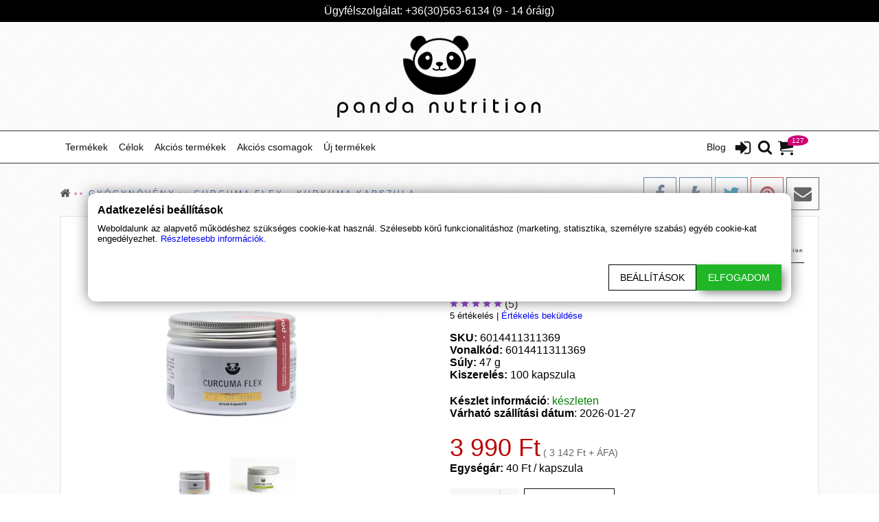

--- FILE ---
content_type: text/html; charset=utf-8
request_url: https://pandanutrition.hu/curcuma-flex
body_size: 50896
content:



<!DOCTYPE html>
<html lang=hu>
<head>
    <meta charset="utf-8" />
    <meta name="viewport" content="width=device-width, initial-scale=1.0" />
    <meta http-equiv="Content-type" content="text/html;charset=UTF-8">
    <meta name="generator" content="shooper.hu">

    

<link rel="preload" as="image" href="/StoreImages/Default/16_panda-logo-big.png"><link rel="canonical" href="https://pandanutrition.hu/curcuma-flex"/><title>Curcuma Flex - Kurkuma kapszula</title><meta name="description" content="A curcuma flex egy nagy dózisú kurkuma kapszula, egy speciális étrend-kiegészítő kapszula az ízületi gyulladások ellen."/><meta name="keywords" content="Curcuma Flex" /><meta name="robots" content="index, follow"><meta name="twitter:card" content="summary" /><meta name="twitter:site" content="Panda Nutrition" /><meta name="twitter:title" content="Curcuma Flex - Kurkuma kapszula" /><meta name="twitter:description" content="A curcuma flex egy nagy dózisú kurkuma kapszula, egy speciális étrend-kiegészítő kapszula az ízületi gyulladások ellen." /><meta name="twitter:image" content="https://pandanutrition.hu/StoreImages/L/256783-255656_curcuma flex panda nutrition.jpg" /><meta name="twitter:url" content="https://pandanutrition.hu/curcuma-flex" /><meta property="og:type" content="product" /><meta property="og:site_name" content="Panda Nutrition" /><meta property="og:title" content="Curcuma Flex - Kurkuma kapszula" /><meta property="og:description" content="A curcuma flex egy nagy dózisú kurkuma kapszula, egy speciális étrend-kiegészítő kapszula az ízületi gyulladások ellen." /><meta property="og:image" content="https://pandanutrition.hu/StoreImages/L/256783-255656_curcuma flex panda nutrition.jpg" /><meta property="og:url" content="https://pandanutrition.hu/curcuma-flex" /><meta property="product:price:amount" content="3990" /><meta property="product:price:currency" content="HUF" /><meta property="og:availability" content="instock" /><meta name="og:brand" content="Panda Nutrition" />
        <meta name="ICBM" content="47.56461105663833, 19.07924502148493">
        <meta name="geo.position" content="47.56461105663833;19.07924502148493">

        <meta name="geo.region" content="Pest">
    <meta name="geo.placename" content="Magyarorsz&#xE1;g 2120 Dunakeszi G&#xE1;rdonyi G&#xE9;za u. 4.">


    

    
        <link rel="preload" href="/ThemeFiles/css/bundle.min.css" as="style">
        <link rel="stylesheet" href="/ThemeFiles/css/bundle.min.css">
        <link rel="preload" href="/ThemeFiles/js/bundle.min.js" as="script">
        <script src="/ThemeFiles/js/bundle.min.js" type="text/javascript"></script>
    

        <link rel="preload" href="/store.css" as="style" onload="this.rel='stylesheet'">

    <link rel="apple-touch-icon" href="/StoreImages/apple-touch-icon.png" async>
    <link rel="icon" type="image/x-icon" href="/StoreImages/favicon.ico" async>

    <meta name="google-site-verification" content="BwO1baELcWBmjZKOBncGJfi6lru4QttNp-5HSHnKMHs" />
<!-- Google Tag Manager -->
<script>(function(w,d,s,l,i){w[l]=w[l]||[];w[l].push({'gtm.start':
new Date().getTime(),event:'gtm.js'});var f=d.getElementsByTagName(s)[0],
j=d.createElement(s),dl=l!='dataLayer'?'&l='+l:'';j.async=true;j.src=
'https://www.googletagmanager.com/gtm.js?id='+i+dl;f.parentNode.insertBefore(j,f);
})(window,document,'script','dataLayer','GTM-TXQL5FG');</script>
<!-- End Google Tag Manager -->
<meta property="fb:app_id" content="143893832921445">
<meta property="fb:pages" content="841471165953051">
<meta name="facebook-domain-verification" content="6k3w9tfw900o16k3hpawvjigh5gfxm" />
<meta name="google-site-verification" content="BwO1baELcWBmjZKOBncGJfi6lru4QttNp-5HSHnKMHs" />
</head>

<body>
    <div class="body-content" id="body-content">
        

<header class="header">
        <div class="component-Header">
            
<div class="contact-us-phone">
    <div class="content container">
        <table>
            <tr>
                <td>
                </td>

                <td>
                    <p>&#xDC;gyf&#xE9;lszolg&#xE1;lat: &#x2B;36(30)563-6134 (9 - 14 &#xF3;r&#xE1;ig)</p>
                </td>

                <td>
                </td>
            </tr>
        </table>

    </div>
</div>


    <a href="/" class="logo-big" title="HomePage">
        <img src="/StoreImages/Default/16_panda-logo-big.png" alt="Panda Nutrition" width="320" height="134" loading="eager" />
        
    </a>
    <script type="application/ld&#x2B;json">
        {
            "@context": "https://schema.org",
            "@type": "Organization",
            "url": "https://pandanutrition.hu",
            "logo": "https://pandanutrition.hu/StoreImages/Default/16_panda-logo-big.png"
        }
    </script>

<!-- Header navigation menü -->
<div id="top-menu-static">
    <div class="menubar-container" id="top-menu">
        <nav class="content container">

            <ul class="row menubar">

                <!-- Small logo -->
                    <li class="logo-small" id="logo-small">
                        <a href="/">
                            <img src="/StoreImages/Default/15_apple-touch-icon.png" alt="Panda Nutrition" width="57" height="57" loading="lazy" />
                        </a>
                    </li>

                <!-- Cart icon -->
                    <li class="ico ico-cart right">
                        <a href="/kosar" title="Kosár" onmouseover="ShowMiniCart()">
                            <svg class="icon icon-cart"><use xlink:href="#icon-cart"></use></svg>
                            <span id="cart-item-count">127</span>
                        </a>
                        <div id="miniCart"></div>
                    </li>

                <!-- Search icon -->
                <li class="ico ico-search right">
                    <a onclick="toggleSearch()" title="Keresés">
                        <svg class="icon icon-search"><use xlink:href="#icon-search"></use></svg>
                    </a>
                </li>

                    <!-- Login icon -->
                    <li class="ico ico-login right">
                        <a href="/belepes?returnUrl=/curcuma-flex" title="Login">
                            <svg class="icon icon-sign-in"><use xlink:href="#icon-sign-in"></use></svg>
                        </a>
                    </li>

                <li>
                    <span id="hamburger" class="bars" onclick="toggleMobileMenu()">
                        <svg class="icon icon-bars"><use xlink:href="#icon-bars"></use></svg>
                        <svg class="icon icon-close"><use xlink:href="#icon-close"></use></svg>
                    </span>
                </li>

                <!-- Menü items -->
                        <li class="menu-label right " id="mega-menu-label-1"
                            >

                                <a  href="/blog" >
                                    Blog
                                </a>

                        </li>
                        <li class="menu-label left " id="mega-menu-label-2"
                            >

                                <a  href="/panda-nutrition" >
                                    Term&#xE9;kek
                                </a>



<div class="menu-drop-down">

        <ul class="nav2col">
                <li>
                        <a class="menu-drop-down-item" href="/arginin-citrullin-5050" >
                            <span>Arginin &#x2B; Citrullin 5050</span>
                        </a>
                </li>
                <li>
                            <a class="menu-drop-down-product" href="/ashwagandha-max" >
                                <span>Ashwagandha MAX</span>
                            </a>
                </li>
                <li>
                        <a class="menu-drop-down-item" href="/panda-nutrition-collagen-c" >
                            <span>Collagen C, kollag&#xE9;n kapszula [kollag&#xE9;n &#x2B; hialuronsav]</span>
                        </a>
                </li>
                <li>
                            <a class="menu-drop-down-product" href="/curcuma-flex" >
                                <span>Curcuma Flex - Kurkuma kapszula</span>
                            </a>
                </li>
                <li>
                        <a class="menu-drop-down-item" href="/day-burn" >
                            <span>Day Burn</span>
                        </a>
                </li>
                <li>
                            <a class="menu-drop-down-product" href="/eye-pro-szemvitamin" >
                                <span>Eye Pro </span>
                            </a>
                </li>
                <li>
                        <a class="menu-drop-down-item" href="/ginseng-complex" >
                            <span>Ginseng Complex, Ginseng kapszula</span>
                        </a>
                </li>
                <li>
                            <a class="menu-drop-down-product" href="/hca-500" >
                                <span>HCA 500 kapszula</span>
                            </a>
                </li>
                <li>
                        <a class="menu-drop-down-item" href="/immun-forte" >
                            <span>Immun Forte</span>
                        </a>
                </li>
                <li>
                            <a class="menu-drop-down-product" href="/joint-plus" >
                                <span>Joint PLUS porcer&#x151;s&#xED;t&#x151;</span>
                            </a>
                </li>
                <li>
                        <a class="menu-drop-down-item" href="/multivitamin-13" >
                            <span>Multivitamin 13</span>
                        </a>
                </li>
                <li>
                            <a class="menu-drop-down-product" href="/pyruvat-cla-slimfit" >
                                <span>Pyruvat &#x2B; CLA SlimFit kapszula</span>
                            </a>
                </li>
        </ul>
</div>                        </li>
                        <li class="menu-label left " id="mega-menu-label-15"
                            >

                                <p >
                                    C&#xE9;lok
                                </p>



<div class="menu-drop-down">

        <ul class="nav2col">
                <li>
                        <a class="menu-drop-down-item" href="/szepsegapolas" >
                            <span>Sz&#xE9;ps&#xE9;g&#xE1;pol&#xE1;s</span>
                        </a>
                </li>
                <li>
                            <a class="menu-drop-down-product" href="/tesztoszteron-fokozo" >
                                <span>Tesztoszteron fokoz&#xF3;</span>
                            </a>
                </li>
                <li>
                        <a class="menu-drop-down-item" href="/zsiregeto" >
                            <span>Zs&#xED;r&#xE9;get&#x151;</span>
                        </a>
                </li>
                <li>
                            <a class="menu-drop-down-product" href="/gyogynoveny" >
                                <span>Gy&#xF3;gyn&#xF6;v&#xE9;ny</span>
                            </a>
                </li>
                <li>
                        <a class="menu-drop-down-item" href="/aminosav" >
                            <span>Aminosav</span>
                        </a>
                </li>
                <li>
                            <a class="menu-drop-down-product" href="/vitamin" >
                                <span>Vitamin</span>
                            </a>
                </li>
                <li>
                        <a class="menu-drop-down-item" href="/izuletvedo-porcerosito" >
                            <span>&#xCD;z&#xFC;letv&#xE9;d&#x151;</span>
                        </a>
                </li>
                <li>
                            <a class="menu-drop-down-product" href="/feherje" >
                                <span>Feh&#xE9;rje</span>
                            </a>
                </li>
                <li>
                        <a class="menu-drop-down-item" href="/akcios-csomagok" >
                            <span>Akci&#xF3;s csomagok</span>
                        </a>
                </li>
                <li>
                        <span>&nbsp;</span>
                </li>
        </ul>
</div>                        </li>
                        <li class="menu-label left " id="mega-menu-label-25"
                            >

                                <a  href="/akcios-termekek" >
                                    Akci&#xF3;s term&#xE9;kek
                                </a>



<div class="menu-drop-down">

        <ul>
                <li>
                        <a class="menu-drop-down-item" href="/nehezitett-hullahop" >
                            <span>Nehez&#xED;tett, massz&#xED;roz&#xF3; hullahopp karika</span>
                        </a>

                </li>
                <li>
                        <a class="menu-drop-down-item" href="/l-glutamin" >
                            <span>L-Glutamin</span>
                        </a>

                </li>
        </ul>
</div>                        </li>
                        <li class="menu-label left " id="mega-menu-label-28"
                            >

                                <a  href="/akcios-csomagok" >
                                    Akci&#xF3;s csomagok
                                </a>

                        </li>
                        <li class="menu-label left " id="mega-menu-label-29"
                            >

                                <a  href="/uj-termekek" >
                                    &#xDA;j term&#xE9;kek
                                </a>

                        </li>
            </ul>

                <div id="mega-menu">
                    


<script>
    var lastMenuLabel;
    var megaMenuTimer;

    function OnMegaMenuMouseMove(e, id) {
        clearTimeout(megaMenuTimer);
        megaMenuTimer = setTimeout(function () {

            var c = document.getElementById("mega-menu-container-" + id);
            var lis = c.getElementsByTagName("ul")[0].getElementsByTagName("li");

            var l = document.getElementById("mega-menu-label-" + id);
            var active = l.classList.contains("active");

            for (var i = 0; i < lis.length; i++) {
                var ida = parseInt(lis[i].id.split('-')[3]);
                var rect = document.getElementById("mega-menu-item-container-" + ida).getBoundingClientRect();
                var rectl = lis[i].getBoundingClientRect();

                if (active && ((rect.left < e.clientX && rect.left + rect.width > e.clientX && rect.top < e.clientY && rect.top + rect.height > e.clientY) ||
                    (rectl.left < e.clientX && rectl.left + rectl.width > e.clientX && rectl.top < e.clientY && rectl.top + rectl.height > e.clientY))) {
                    document.getElementById("mega-menu-item-container-" + ida).classList.add("mega-menuitem-item-visible");
                    document.getElementById("mega-menu-label-" + ida).classList.add("active");
                }
                else {
                    document.getElementById("mega-menu-item-container-" + ida).classList.remove("mega-menuitem-item-visible");
                    document.getElementById("mega-menu-label-" + ida).classList.remove("active");
                }
            }
        }, 50);
    }

    function OnMegaMenuHover(id) {
        document.getElementById("mega-menu-container-" + id).classList.add("mega-menuitem-visible");
        document.getElementById("mega-menu-label-" + id).classList.add("active");
    }

    function OnMegaMenuLeave(e, id) {
        var b = document.getElementById("mega-menu-container-" + id);
        if (b != undefined) {
            var l = document.getElementById("mega-menu-label-" + id);
            var rect = b.getBoundingClientRect();
            var rectl = l.getBoundingClientRect();

            if ((rect.width != 0 && rect.height != 0) &&
                (rect.left > e.clientX || rect.left + rect.width - 1 <= e.clientX || rect.top > e.clientY || rect.top + rect.height - 1 <= e.clientY) &&
                (rectl.left > e.clientX || rectl.left + rectl.width - 1 <= e.clientX || rectl.top > e.clientY || rectl.top + rectl.height - 1 <= e.clientY)) {
                b.classList.remove("mega-menuitem-visible");
                l.classList.remove("active");
                OnMegaMenuMouseMove(e, id);
            }
        }
    }
</script>
                </div>

            <div id="mobile-menu" class="mobile-menu">
                <div id="mobile-menu-main">
                            <p onclick=MenuClick(2)>
                                Term&#xE9;kek

                                    <svg class="icon icon-angle-right"><use xlink:href="#icon-angle-right"></use></svg>
                            </p>
                            <p onclick=MenuClick(15)>
                                C&#xE9;lok

                                    <svg class="icon icon-angle-right"><use xlink:href="#icon-angle-right"></use></svg>
                            </p>
                            <p onclick=MenuClick(25)>
                                Akci&#xF3;s term&#xE9;kek

                                    <svg class="icon icon-angle-right"><use xlink:href="#icon-angle-right"></use></svg>
                            </p>
                                <a href=/akcios-csomagok >
                                    Akci&#xF3;s csomagok
                                </a>
                                <a href=/uj-termekek >
                                    &#xDA;j term&#xE9;kek
                                </a>
                                <a href=/blog >
                                    Blog
                                </a>
                </div>
                <div id="mobile-menu-sub"></div>
            </div>
        </nav>

    </div>


</div>


<div id="search-box" class="search-box">
    <svg class="close" onclick="toggleSearch()"><use xlink:href="#icon-close"></use></svg>
    <div class="input-group">
        <svg class="search"><use xlink:href="#icon-search"></use></svg>
        <input type="text" class="form-control" id="searchterm" autocomplete="off" placeholder="Keresés" name="q" oninput="searchTermChanged(this.value)">
        <div id="search-result"></div>
    </div>
</div>

<script>
    function toggleSearch() {
        var sb = document.getElementById("search-box");
        if (sb.style.display == "block") {
            sb.style.display = "none";
            document.body.style.overflow = "auto";
            window.removeEventListener("keydown", searchKeyListener, false);
        }
        else {
            document.body.style.overflow = "hidden";
            sb.style.display = "block";
            var input = document.getElementById("searchterm");
            input.focus();
            input.select();
            window.addEventListener("keydown", searchKeyListener, false);
        }
    }

    var searchKeyListener = function(e) {
        switch (e.keyCode) {
            case 27: toggleSearch(); break;
        }
    };

    var timeout;
    var searchRequest;

    function doSearch() {
        if (timeout != null && timeout != undefined) {
            clearTimeout(timeout);
            timeout = null;
        }

        if (searchRequest != null) {
            searchRequest.abort();
            searchRequest = null;
        }

        searchRequest = $.ajax({
            dataType: "html",
            url: '/Search',
            data: {
                SearchTerm: document.getElementById("searchterm").value
            },
            type: "POST",
            success: function(data) {
                var sr = document.getElementById("search-result");
                sr.innerHTML = data;
            }
        });
    }

    function searchTermChanged(value) {

        if (timeout != null && timeout != undefined) {
            clearTimeout(timeout);
            timeout = null;
        }

        if (value.length >= 3) {
            timeout = setTimeout(doSearch, 300);
        }
        else {
            document.getElementById("search-result").innerHTML = "";
        }
    }


    function AddToSearchCart(e, id) {
        AddToCart(id, false, '', 'Sikeresen hozz&#xE1;adva a &lt;a href=&#x27;/kosar&#x27;&gt;kos&#xE1;rhoz&lt;/a&gt;');
        $(e).after("<svg class='icon'><use xlink:href='#icon-check'></use></svg>");
    }
</script>

<div id="top-notification"></div>

<script>

    function MenuClick(id) {

        var mmmain = document.getElementById("mobile-menu-main");
        var mmsub = document.getElementById("mobile-menu-sub");

        if (id == "") {
            mmmain.style.display = "block";
            mmsub.style.display = "none";
        }
        else {
            var menu = menuitems.find((element) => element.Id == id);

            mmsub.innerHTML = "";
            mmmain.style.display = "none";
            mmsub.style.display = "block";

            var pid = menu.ParentId;
            while (pid != null && pid != "") {
                var pmenu = menuitems.find((element) => element.Id == pid);
                mmsub.innerHTML = "<a href='" + pmenu.Url + "'>" + pmenu.Name + "</a>" + mmsub.innerHTML;
                //mmsub.innerHTML += "<p><svg class='icon icon-angle-down'><use xlink:href='#icon-angle-down'></use></svg></p>";
                pid = pmenu.ParentId;
            };

            if (menu.Url == '')
                mmsub.innerHTML += "<p>" + menu.Name + "</p>";
            else
                mmsub.innerHTML += "<a href='" + menu.Url + "'>" + menu.Name + "</a>";

            //mmsub.innerHTML += "<div><svg class='icon icon-angle-down'><use xlink:href='#icon-angle-down'></use></svg></div>";
            mmsub.innerHTML += "<div class='sep-up'><span><span onclick=\"MenuClick('" + menu.ParentId + "')\"><svg class='icon icon-arrow-up'><use xlink:href='#icon-arrow-up'></use></svg></span></span></div>";

            var subitems = menuitems.filter(function (x) { return x.ParentId == id });
            for (var i = 0; i < subitems.length; i++) {

                var subc = menuitems.filter(function (x) { return x.ParentId == subitems[i].Id });

                if (subc.length > 0) {
                    mmsub.innerHTML += "<p onclick=MenuClick(" + subitems[i].Id + ")>" + subitems[i].Name + "<svg class='icon icon-angle-right'><use xlink:href='#icon-angle-right'></use></svg></span></p>";
                }
                else {
                    if (subitems[i].Url == '') {
                        var cls = subitems[i].Name == '-' || subitems[i].Name == '|' ? " class='separator'" : "";
                        mmsub.innerHTML += "<p"+cls+">" + (cls == "" ? subitems[i].Name : "") + "</p>";
                    }
                    else
                        mmsub.innerHTML += "<a href=\"" + subitems[i].Url +"\">" + subitems[i].Name + "</a>";
                }
            }
        }
    }

    function toggleMobileMenu() {
        var mobilemenu = document.getElementById("mobile-menu");
        var hamburger = document.getElementById("hamburger");

        if (mobilemenu.style.display == "block") {
            mobilemenu.style.display = "none";
            hamburger.classList.remove("times");
            hamburger.classList.add("bars");
        }
        else {
            mobilemenu.style.display = "block";
            hamburger.classList.add("times");
            hamburger.classList.remove("bars");
        }
    }

    var scrollfunc = function () {
        var scrollTop = document.documentElement.scrollTop || document.body.scrollTop;

        var menu = document.getElementById("top-menu");
        var logo = document.getElementById("logo-small");
        var not = document.getElementById("top-notification");

        if (menu !== undefined && menu !== null) {

            if (scrollTop > 155) {
                menu.style.position = "fixed";
                if (logo !== undefined && logo != null) logo.style.display = "inline";
                not.style.position = "fixed";
            }
            else {
                if (logo !== undefined && logo != null) logo.style.display = "none";
                menu.style.position = "unset";
                not.style.position = "unset";
            }
        }
    };
    window.onscroll = scrollfunc;

    var menuitems = [];

    $(document).ready(function () {
        //scrollfunc();


                var nm = { Name: 'Blog', Url: 'blog', Id: '1', ParentId: '' };
                menuitems.push(nm);
            
                var nm = { Name: 'Term&#xE9;kek', Url: '/panda-nutrition', Id: '2', ParentId: '' };
                menuitems.push(nm);
            
                var nm = { Name: 'Arginin &#x2B; Citrullin 5050', Url: 'arginin-citrullin-5050', Id: '3', ParentId: '2' };
                menuitems.push(nm);
            
                var nm = { Name: 'Ashwagandha MAX', Url: 'ashwagandha-max', Id: '4', ParentId: '2' };
                menuitems.push(nm);
            
                var nm = { Name: 'Collagen C, kollag&#xE9;n kapszula [kollag&#xE9;n &#x2B; hialuronsav]', Url: 'panda-nutrition-collagen-c', Id: '5', ParentId: '2' };
                menuitems.push(nm);
            
                var nm = { Name: 'Curcuma Flex - Kurkuma kapszula', Url: 'curcuma-flex', Id: '6', ParentId: '2' };
                menuitems.push(nm);
            
                var nm = { Name: 'Day Burn', Url: 'day-burn', Id: '7', ParentId: '2' };
                menuitems.push(nm);
            
                var nm = { Name: 'Eye Pro ', Url: 'eye-pro-szemvitamin', Id: '8', ParentId: '2' };
                menuitems.push(nm);
            
                var nm = { Name: 'Ginseng Complex, Ginseng kapszula', Url: 'ginseng-complex', Id: '9', ParentId: '2' };
                menuitems.push(nm);
            
                var nm = { Name: 'HCA 500 kapszula', Url: 'hca-500', Id: '10', ParentId: '2' };
                menuitems.push(nm);
            
                var nm = { Name: 'Immun Forte', Url: 'immun-forte', Id: '11', ParentId: '2' };
                menuitems.push(nm);
            
                var nm = { Name: 'Joint PLUS porcer&#x151;s&#xED;t&#x151;', Url: 'joint-plus', Id: '12', ParentId: '2' };
                menuitems.push(nm);
            
                var nm = { Name: 'Multivitamin 13', Url: 'multivitamin-13', Id: '13', ParentId: '2' };
                menuitems.push(nm);
            
                var nm = { Name: 'Pyruvat &#x2B; CLA SlimFit kapszula', Url: 'pyruvat-cla-slimfit', Id: '14', ParentId: '2' };
                menuitems.push(nm);
            
                var nm = { Name: 'C&#xE9;lok', Url: '', Id: '15', ParentId: '' };
                menuitems.push(nm);
            
                var nm = { Name: 'Sz&#xE9;ps&#xE9;g&#xE1;pol&#xE1;s', Url: 'szepsegapolas', Id: '16', ParentId: '15' };
                menuitems.push(nm);
            
                var nm = { Name: 'Tesztoszteron fokoz&#xF3;', Url: 'tesztoszteron-fokozo', Id: '17', ParentId: '15' };
                menuitems.push(nm);
            
                var nm = { Name: 'Zs&#xED;r&#xE9;get&#x151;', Url: 'zsiregeto', Id: '18', ParentId: '15' };
                menuitems.push(nm);
            
                var nm = { Name: 'Gy&#xF3;gyn&#xF6;v&#xE9;ny', Url: 'gyogynoveny', Id: '19', ParentId: '15' };
                menuitems.push(nm);
            
                var nm = { Name: 'Aminosav', Url: 'aminosav', Id: '20', ParentId: '15' };
                menuitems.push(nm);
            
                var nm = { Name: 'Vitamin', Url: 'vitamin', Id: '21', ParentId: '15' };
                menuitems.push(nm);
            
                var nm = { Name: '&#xCD;z&#xFC;letv&#xE9;d&#x151;', Url: 'izuletvedo-porcerosito', Id: '22', ParentId: '15' };
                menuitems.push(nm);
            
                var nm = { Name: 'Feh&#xE9;rje', Url: 'feherje', Id: '23', ParentId: '15' };
                menuitems.push(nm);
            
                var nm = { Name: 'Akci&#xF3;s csomagok', Url: 'akcios-csomagok', Id: '24', ParentId: '15' };
                menuitems.push(nm);
            
                var nm = { Name: 'Akci&#xF3;s term&#xE9;kek', Url: 'akcios-termekek', Id: '25', ParentId: '' };
                menuitems.push(nm);
            
                var nm = { Name: 'Nehez&#xED;tett, massz&#xED;roz&#xF3; hullahopp karika', Url: 'nehezitett-hullahop', Id: '26', ParentId: '25' };
                menuitems.push(nm);
            
                var nm = { Name: 'L-Glutamin', Url: 'l-glutamin', Id: '27', ParentId: '25' };
                menuitems.push(nm);
            
                var nm = { Name: 'Akci&#xF3;s csomagok', Url: 'akcios-csomagok', Id: '28', ParentId: '' };
                menuitems.push(nm);
            
                var nm = { Name: '&#xDA;j term&#xE9;kek', Url: 'uj-termekek', Id: '29', ParentId: '' };
                menuitems.push(nm);
                });

    function ShowMiniCart() {

        var mc = document.getElementById("miniCart");

        if (mc.innerHTML != "")
            return;

        $.ajax({
            method: "POST",
            url: '/Cart/GetMiniCart',
            dataType: "html"
        })
        .done(function (msg) {
            document.getElementById("miniCart").innerHTML = msg;
        });
    }

    function CurrencyChange(e) {
        console.log(e);
        console.log(e.value);

        $.ajax({
            method: "POST",
            url: '/ChangeCurrency',
            data: { id: e.value },
            dataType: "html"
        })
            .done(function (msg) {
                location.reload();
        });
    }

    function LanguageChange(e) {
        console.log(e);

        $.ajax({
            method: "POST",
            url: '/ChangeLanguage',
            data: { id: e },
            dataType: "html"
        })
            .done(function (msg) {
                location.reload();
        });
    }
</script>

        </div>
</header>

    <main class="center col-12">
                <div class="container" >
                    <div class="row">
                        <div class="component component-Product">
                            





<!-- JSON-LD Product markup  -->
<script type="application/ld&#x2B;json">
    {
        "@context": "https://schema.org/",
        "@type": "Product",
        "name": "Curcuma Flex - Kurkuma kapszula",
        "image": ["https://pandanutrition.hu/StoreImages/L/256783-255656_curcuma flex panda nutrition.jpg","https://pandanutrition.hu/StoreImages/L/57-21_panda-nutrition-curcuma-flex.jpg"],
        "description": "Nagy dózisú kurkuma kapszula, étrend-kiegészítő kapszula az ízületi gyulladások ellen.",
        "sku":"6014411311369",
        
        "gtin13":"6014411311369",
        "category":"Gyógynövény",
        "brand":{"@type":"Thing","name":"Panda Nutrition"},
        "aggregateRating":{"@type":"AggregateRating","ratingValue":"5,0","reviewCount":"5"},
        "offers": [{"@type":"Offer","url":"https://pandanutrition.hu/curcuma-flex","priceCurrency":"HUF","price":"3990","itemCondition":"https://schema.org/NewCondition","availability":"https://schema.org/InStock"}]
    }
</script>

<ol class='breadcrumb'><li><a href='/'><svg aria-label="Főoldal" class='icon icon-home'><use xlink:href='#icon-home'></use></svg><span></span></a></li><li><a href='https://pandanutrition.hu/gyogynoveny'><span>Gyógynövény</span></a></li><li><a href='https://pandanutrition.hu/curcuma-flex'><span>Curcuma Flex - Kurkuma kapszula</span></a></li></ol><script type="application/ld+json">{"@context":"https://schema.org","@type":"BreadcrumbList","itemListElement": [{"@type":"ListItem","position":1,"item":{"@id":"https://pandanutrition.hu/gyogynoveny","name":"Gyógynövény"}},{"@type":"ListItem","position":2,"item":{"@id":"https://pandanutrition.hu/curcuma-flex","name":"Curcuma Flex - Kurkuma kapszula"}}]}</script>

    

<div class="news-item-icons">

    <!-- Mail to -->
    <a rel="nofollow" href ="mailto:?subject=Kapszulacenter.hu: Curcuma Flex - Kurkuma kapszula&amp;body=https://pandanutrition.hu/curcuma-flex" class="mailto" title="Küldés emailben">
        <svg class="icon icon-envelope"><use xlink:href='#icon-envelope'></use></svg>
    </a>

        <!-- Pinterest -->
        <a rel="nofollow" href="http://pinterest.com/pin/create/bookmarklet/?media=https://pandanutrition.hu/StoreImages/L/256783-255656_curcuma flex panda nutrition.jpg&amp;url=https://pandanutrition.hu/curcuma-flex&amp;is_video=false&amp;description=Curcuma Flex - Kurkuma kapszula" target="_blank" class="pinterest" title="Megosztás pinteresten">
            <svg class="icon icon-pinterest"><use xlink:href='#icon-pinterest'></use></svg>
        </a>
        <!-- Twitter -->
        <a rel="nofollow" href="http://twitter.com/share?text=Curcuma Flex - Kurkuma kapszula&amp;url=https://pandanutrition.hu/curcuma-flex" target="_blank" class="twitter" title="Megosztás twitteren">
            <svg class="icon icon-twitter"><use xlink:href='#icon-twitter'></use></svg>
        </a>


        <!-- Messenger -->
        <a rel="nofollow" href="http://www.facebook.com/dialog/send?app_id=220923034924418&amp;link=https://pandanutrition.hu/curcuma-flex&amp;redirect_uri=https://pandanutrition.hu" target="_blank" class="messenger" title="Küldés facebook üzenetként">
            <svg class="icon icon-bolt"><use xlink:href='#icon-bolt'></use></svg>
        </a>

    <!-- Facebook -->
    <a rel="nofollow" href="http://www.facebook.com/share.php?u=https://pandanutrition.hu/curcuma-flex" target="_blank" class="facebook" title="Megosztás facebookon">
        <svg class="icon icon-facebook"><use xlink:href='#icon-facebook'></use></svg>
    </a>
</div>


<div class="clearFix"></div>

<div class="product-detail">

    <!-- Price & Stock -->
    <form data-ajax="true" data-ajax-method="POST" data-ajax-mode="REPLACE-WITH" data-ajax-update="#ajax-results" data-ajax-success="AddToCartNotify" data-ajax-loading="#loading-div" id="cartform" action="/Cart/AddToCart" method="post">

        <input type="hidden" name="Id" id="Id" value="26" />

        

<div id="ajax-results">

    <script>var dp = new DOMParser();var decode = $('<div/>').html('&lt;div class=&quot;popup center&quot; id=&quot;subscribePopup&quot; style=&quot;background-color:rgba(0, 0, 0, 0.7);&quot;  data-close-esc=&quot;true&quot;  data-load-method=&quot;post&quot; data-content-url=&quot;/Product/RenderSubscribe&quot;  &gt;&lt;div style=&quot;width:600px;background-color:rgba(242, 247, 249, 0.95);-webkit-box-shadow:4px 4px 10px -2px rgba(0,0,0,0.75);-moz-box-shadow:4px 4px 10px -2px rgba(0,0,0,0.75);box-shadow:4px 4px 10px -2px rgba(0,0,0,0.75);&quot;&gt;&lt;svg class=&quot;icon icon-close&quot; onclick=&quot;subscribePopup.Close({source:&#39;x&#39;})&quot;&gt;&lt;use xlink:href=&quot;#icon-close&quot;&gt;&lt;/use&gt;&lt;/svg&gt;&lt;div id=&quot;subscribePopupContent&quot;&gt;&lt;/div&gt;&lt;/div&gt;&lt;/div&gt;').text();RemovePopup('subscribePopup');$(document.body).append(decode);var subscribePopup=new Popup('subscribePopup');$(document).ready(function(){subscribePopup.Init();});</script>

    <div class="flex">

                

<!-- Pictures -->
<div class="pictures col-12 col-lg-5 col-md-5 col-sm-12 col-xs-12 paddig-top-max-md">

        <div style="height:320px;width:100%;display:flex;margin-bottom:10px">
            <img src="/StoreImages/M/256783-255656_curcuma flex panda nutrition.webp" alt="collagen c hialuronsavval panda nutrition" loading="lazy" decoding="async" width="1920" height="1080" id="main-image" onclick="OpenGallery(this)" data-id="256783-255656_curcuma flex panda nutrition.webp" data-index="1" data-zoom-image="/StoreImages/M/256783-255656_curcuma flex panda nutrition.webp" style="max-width:100%;max-height:100%;object-fit:contain;margin:auto" />
        </div>
            <div class="index-images" id="index-images">
<img src="/StoreImages/XS/256783-255656_curcuma flex panda nutrition.webp" alt="collagen c hialuronsavval panda nutrition" loading="lazy" decoding="async" width="1920" height="1080" onclick="OpenGallery(this)" data-id="256783-255656_curcuma flex panda nutrition.webp" data-index="1" data-name="curcuma flex panda nutrition.jpg" onmouseover="IndexImageHover(this)" /><img src="/StoreImages/XS/57-21_panda-nutrition-curcuma-flex.webp" alt="panda nutrition - curcuma flex" loading="lazy" decoding="async" width="1728" height="1080" onclick="OpenGallery(this)" data-id="57-21_panda-nutrition-curcuma-flex.webp" data-index="2" data-name="panda-nutrition-curcuma-flex.jpg" onmouseover="IndexImageHover(this)" />            </div>  
</div>

<div class="col-0 col-lg-1 col-md-1 col-sm-0 col-xs-0"></div> 
            

<div class="col-12 col-lg-6 col-md-6 col-sm-12 col-xs-12 padding-left-min-md">

    <!-- Manufacturer -->
        <p class="manufacturer">
                <img src="/StoreImages/XS/122_panda-nutrition.webp" class="hidden-until-xl" alt="Panda Nutrition" />
                <a href="/panda-nutrition">Panda Nutrition</a>
        </p>

    <!-- Name -->
    <h1 id="product-detail-name">
        Curcuma Flex - Kurkuma kapszula
    </h1>

    <!-- Short description -->
        <p class="short-description">Nagy dózisú kurkuma kapszula, étrend-kiegészítő kapszula az ízületi gyulladások ellen.</p>

    <!-- Review -->
            <div class="review">
                <svg class="icon icon-star active"><use xlink:href="#icon-star"></use></svg>
                <svg class="icon icon-star active"><use xlink:href="#icon-star"></use></svg>
                <svg class="icon icon-star active"><use xlink:href="#icon-star"></use></svg>
                <svg class="icon icon-star active"><use xlink:href="#icon-star"></use></svg>
                <svg class="icon icon-star active"><use xlink:href="#icon-star"></use></svg>
                <span>(5)</span>
                <p>
                    <span>5 értékelés</span>
                    <span> | </span>
                    <a href="#comment-inner-div">Értékelés beküldése</a>
                </p>
            </div>

        <p style="margin-top:16px"></p>

    <!-- Product Numbers -->
        <p class="details-label"><b>SKU: </b>6014411311369</p>


        <p class="details-label"><b>Vonalkód: </b>6014411311369</p>

    <!-- HomePage -->

    <!-- NotificationNumber -->

    <!-- Súly -->
        <p class="details-label"><b>Súly: </b>47 g</p>

    <!-- Méret -->

    <!-- Kiszerelés -->
        <p class="details-label"><b>Kiszerelés: </b>100 kapszula</p>

    <!-- Controls -->
    <div class="controls">
    </div>

    <!-- Stock -->
    <div class="stock">
            <span><b>Készlet információ</b>: <span class="green">k&#xE9;szleten</span></span>

            <span>
                <b>Várható szállítási dátum</b>: 2026-01-27
            </span>

        <input type="hidden" id="StockQuantity" value="243" />


    </div>

    <!-- Price -->
    <div class="price">

            <span class="big"> 3 990 Ft</span>
                <span class="small">( 3 142 Ft + ÁFA)</span>

            <p class="details-label"><b>Egységár: </b>  40 Ft / kapszula</p>

    </div>

    <!--- Min/Max/Divider Qunatity -->

    <!-- Add to Cart -->
    <div class="add-to-cart">
        <div class="col-3">
            <div class="textbox spinedit spinbuttons  label-top" ><div><span class="novalidicon" data-valmsg-for="Quantity" data-valmsg-replace="true"></span><input autocapitalize="none" autocomplete="off" autocorrect="off" data-val="true" data-val-required="A Quantity mez&#x151; kit&#xF6;lt&#xE9;se k&#xF6;telez&#x151;!" id="Quantity" min="1" name="Quantity" required="required" spellcheck="false" step="1" type="number" value="1"></input><label for="Quantity"></label><svg class='icon icon-angle-up noselect' onclick='Quantity.Step(1)'><use xlink:href="#icon-angle-up"></use></svg><svg class='icon icon-angle-down noselect' onclick='Quantity.Step(-1)'><use xlink:href="#icon-angle-down"></use></svg><span class="val" id ="Quantity_val"><svg class="icon icon-exclamation-circle"><use xlink:href="#icon-exclamation-circle"></use></svg></span></div></div><script>var Quantity=new SpinEdit('Quantity');Quantity.Init();</script>
        </div>
        <div class="col-9">
            <button name="button" id="button-add-to-cart" aria-label="addtocart" value="addtocart" class="btn btn6"   ><div class="spin"></div><span><svg class="icon icon-cart"><use xlink:href="#icon-cart"></use></svg>Kosárba</span></button>


        </div>
    </div>

    <!-- Add to cart Info text -->
        <p class="add-to-cart-info-text"><span style="background-color:#06b300;color:white;padding:0 3px;margin-right:3px">Várároljon bizalommal! </span><a style="font-weight:bold" href="/fizetes-szallitas" target="_blank">Gyors szállítás, biztonságos fizetés.</a>&nbsp;<span>20.000 Ft felett ingyenesen.</span></p>

    <!-- Hasonló termékek (más kiszerelésben) -->

    <!-- Kiegészítő termékek -->
</div>

    

<div id="sticky-cart">
    <div>
<img src="/StoreImages/XS/256783-255656_curcuma flex panda nutrition.webp" alt="collagen c hialuronsavval panda nutrition" loading="lazy" decoding="async" width="1920" height="1080"  />        <div class="sticky-cart-product-name">
            <p>Curcuma Flex - Kurkuma kapszula</p>

                    <div class="review">
                        <svg class="icon icon-star active"><use xlink:href="#icon-star"></use></svg>
                        <svg class="icon icon-star active"><use xlink:href="#icon-star"></use></svg>
                        <svg class="icon icon-star active"><use xlink:href="#icon-star"></use></svg>
                        <svg class="icon icon-star active"><use xlink:href="#icon-star"></use></svg>
                        <svg class="icon icon-star active"><use xlink:href="#icon-star"></use></svg>
                        <span>(5)</span>
                    </div>
        </div>

        <p class="sticky-cart-price">
                <span class="big"> 3 990 Ft</span>
        </p>
    </div>

    <div>
        <!-- Add to Cart -->
        <div class="sticky-cart-buttons">
            <button name="button" id="button-add-to-cart-sticky" aria-label="addtocart" value="addtocart" class="btn btn6"   ><div class="spin"></div><span><svg class="icon icon-cart"><use xlink:href="#icon-cart"></use></svg>Kosárba</span></button>
        </div>

    </div>
</div>


<div id="sticky-cart-mobile">
    <div>
        <div class="sticky-cart-product-name">
            <p>Curcuma Flex - Kurkuma kapszula</p>

            <p class="sticky-cart-price">
                    <span> 3 990 Ft</span>
            </p>
        </div>
    </div>

    <div>
        <!-- Add to Cart -->
        <div class="sticky-cart-buttons">
            <button name="button" id="button-add-to-cart-sticky-mobile" value="addtocart">
                <svg class="icon icon-cart"><use xlink:href="#icon-cart"></use></svg>
            </button>
        </div>
    </div>
</div>


<script>
    $(document).ready(function () {
        SetStickyCartScroll();
    });
</script>


    </div>
</div>

<script>
    function AddToCartNotify() {


    }
</script>

    <input name="__RequestVerificationToken" type="hidden" value="CfDJ8NT_WZZiENdJpcblR9_AMij-dCBRGjaIrM5ji5hn-Q_XVgzQ2edVZJYLnQHiBJXPD37BT0FFsIPTpev5L0W6hqlL6bL_1YQFS3mgRgBDSoHmXsbKv5aGhqJytg8Jl9wWQCdLyrXTwP-RV4MYu51OG4M" /></form>

    <!-- Picture Gallery -->
        


<div id="ImageFullScreen">
    <div id="imageGalleryDiv" style="width: 100vw">  
        <div class="noselect">

            <span class="glyph imageglyph" title="Bezárás" onclick="closeImageGallery();"><svg class="close"><use xlink:href="#icon-close"></use></svg></span>
            <span id="fsButton" class="glyph imageglyph fa fa-arrows-alt min480" title="teljes képernyős mód" style="margin:0 -8px 0 -4px" onclick="toggleFullScreen()"><svg class="close"><use xlink:href="#icon-full-screen"></use></svg></span>
            <span id="zoomButton" class="glyph imageglyph fa fa-expand" title="képek nagyítása" style="margin:0 -4px 0 -4px" onclick="toggleZoom()"><svg class="close"><use xlink:href="#icon-enlarge"></use></svg></span>
            <span id="playButton" class="glyph imageglyph fa fa-play" title="lejátszás" style="margin: 0 -4px 0 -8px" onclick="togglePlay()"><svg class="close"><use xlink:href="#icon-play"></use></svg></span>
        </div>

        <p id="GalleryAlt"></p>
        <p id="imageNumber" class="noselect min480" title="kép sorszáma">1 / 4</p>

        <div id="imageGalleryInsideDiv" class="noselect ForceHardwareAcceleration" style="width: 400vw;left: -100vw;" ondragstart="return false;">

                <div ondragstart="return false;" data-id="21">
                    <div class="gallerywrap" ondragstart="return false;">

                            <div class="galleryBackImage galleryImageChoose galleryImageToggle"
                                 style='background-image:url("/StoreImages/L/57-21_panda-nutrition-curcuma-flex.webp");'
                                ondragstart="return false;" loading="lazy">
                            </div>
                            <img src="/StoreImages/L/57-21_panda-nutrition-curcuma-flex.webp"
                                class="galleryFSImage galleryImageChoose"
                                ondragstart="return false;"
                                alt="panda nutrition - curcuma flex" loading="lazy" />
                    </div>
                </div>
                <div ondragstart="return false;" data-id="255656">
                    <div class="gallerywrap" ondragstart="return false;">

                            <div class="galleryBackImage galleryImageChoose galleryImageToggle"
                                 style='background-image:url("/StoreImages/L/256783-255656_curcuma flex panda nutrition.webp");'
                                ondragstart="return false;" loading="lazy">
                            </div>
                            <img src="/StoreImages/L/256783-255656_curcuma flex panda nutrition.webp"
                                class="galleryFSImage galleryImageChoose"
                                ondragstart="return false;"
                                alt="collagen c hialuronsavval panda nutrition" loading="lazy" />
                    </div>
                </div>
                <div ondragstart="return false;" data-id="21">
                    <div class="gallerywrap" ondragstart="return false;">

                            <div class="galleryBackImage galleryImageChoose galleryImageToggle"
                                 style='background-image:url("/StoreImages/L/57-21_panda-nutrition-curcuma-flex.webp");'
                                ondragstart="return false;" loading="lazy">
                            </div>
                            <img src="/StoreImages/L/57-21_panda-nutrition-curcuma-flex.webp"
                                class="galleryFSImage galleryImageChoose"
                                ondragstart="return false;"
                                alt="panda nutrition - curcuma flex" loading="lazy" />
                    </div>
                </div>
                <div ondragstart="return false;" data-id="255656">
                    <div class="gallerywrap" ondragstart="return false;">

                            <div class="galleryBackImage galleryImageChoose galleryImageToggle"
                                 style='background-image:url("/StoreImages/L/256783-255656_curcuma flex panda nutrition.webp");'
                                ondragstart="return false;" loading="lazy">
                            </div>
                            <img src="/StoreImages/L/256783-255656_curcuma flex panda nutrition.webp"
                                class="galleryFSImage galleryImageChoose"
                                ondragstart="return false;"
                                alt="collagen c hialuronsavval panda nutrition" loading="lazy" />
                    </div>
                </div>
        </div>

        <span id="leftNavArrow" class="glyph navglyph icon-arrow-left2 min480" style="left:0"><svg class="close"><use xlink:href="#icon-angle-left"></use></svg></span>
        <span id="rightNavArrow" class="glyph navglyph icon-arrow-right2 min480" style="right:0"><svg class="close"><use xlink:href="#icon-angle-right"></use></svg></span>

            <span id="iconExpand" class="glyph expandglyph icon-angle-double-up min480" onclick="expandIndex()"><svg class="icon-angle-double-up"><use xlink:href="#icon-angle-double-up"></use></svg></span>

        <div id="imageGalleryIndex" class="noselect" style=display:none ondragstart="return false;">
            <span class="glyph mininavglyph icon-arrow-left2" onclick="prevIndexImage();"></span>
            <span class="glyph mininavglyph icon-arrow-right2" onclick="nextIndexImage();"></span>
            <div>
                <div id="indexImagesDiv">
                    <div id="imageGalleryIndexInside" style="width:196px">
                            <img src="/StoreImages/XS/256783-255656_curcuma flex panda nutrition.webp" class="indexImage" loading="lazy" onclick="indexImageClick('1')" />
                            <img src="/StoreImages/XS/57-21_panda-nutrition-curcuma-flex.webp" class="indexImage" loading="lazy" onclick="indexImageClick('2')" />
                    </div>
                </div>
            </div>
        </div>
    </div>
</div>


<script>
        $(document).ready(function () {
            imagecount = parseInt("4");
        });
</script>



    <div class="bbox min1024">
            <div>
            <svg class="icon icon-check"><use xlink:href="#icon-check"></use></svg>
            <span>Megbízható áruház</span>
        </div>
        <div>
            <svg class="icon icon-money"><use xlink:href="#icon-money"></use></svg>
            <span>100% pénzvisszafizetés</span>
        </div>
        <div>
            <svg class="icon icon-truck"><use xlink:href="#icon-truck"></use></svg>
            <span>Gyors szállítás</span>
        </div>
        <div>
            <svg class="icon icon-map-marker"><use xlink:href="#icon-map-marker"></use></svg>
            <span>Magyar termék</span>
        </div>
    </div>


    <!-- Full Description -->
    <div class="text-content">
        <div class="text-w-links">
            <p>Nagy dózisú kurkuma kapszula az egészséges mindennapokért. A kurkuma egy nagyon komplex hatású gyógynövény, mely számos egészségmegőrzp és életminőség javító hatással bír.</p>
<h2><strong>A Curcuma FLEX, kurkuma kapszula hatásai</strong></h2>
<p>Kutatások szerint a kurkuma effektíven vesz részt a nap eleji ízületi merevség oldásában, az ízületi ödéma minimalizálásában és a a fizikai terhelhetőség fokozásában. (Deodhar et al, 1980) [<a href="https://www.egeszsegkalauz.hu/eletmod/taplalkozas/igy-csokkenti-a-testzsirt-es-gyogyitja-a-sebeket-a-kurkuma/w78c3hr" target="_blank" rel="noopener" class="external">1</a>]</p>
<p>A kurkuma hatóanyaga egy nagyon erős antioxidáns, a kurkumin az antioxidáns enzimek aktiválásával erősíti a sejtek oxidatív stressz elleni védekezőképességét. [<a href="https://www.webbeteg.hu/cikkek/egeszseges/19822/a-kurkuma-jotekony-hatasai" target="_blank" rel="noopener" class="external">2</a>]</p>
<p>A kurkuma egy hatékony gyulladáscsökkentő, aminek az antioxidáns hatás az egyik okozója. Számos kutatás igazolja, hogy gyulladásgátló, mert megakadályozza a gyulladáskeltő leukotrién anyag képződését, ezáltal megelőzi és csökkenti a szervezetben található gyulladásokat. [<a href="https://pandanutrition.hu/Gyullad%C3%A1sg%C3%A1tl%C3%B3,%20mivel%20g%C3%A1tolja%20a%20gyullad%C3%A1skelt%C5%91%20leukotri%C3%A9n%20anyag%20k%C3%A9pz%C5%91d%C3%A9s%C3%A9t,%20ez%C3%A9rt%20javul%C3%A1st%20hoz%20k%C3%BCl%C3%B6nb%C3%B6z%C5%91%20gyullad%C3%A1sos%20betegs%C3%A9gekn%C3%A9l" target="_blank" rel="noopener">3</a>]</p>
<p><img src="https://pandanutrition.hu/Content/Images/uploaded/rsz_kurkuma.jpg" alt="" width="400" style="display: block; margin-left: auto; margin-right: auto;"></p>
        </div>
    </div>

    <!-- Product Attributes -->

    <!-- Product Components -->
    <div class="product-components"><h2>Curcuma Flex - Kurkuma kapszula Tápanyag / Összetevő táblázata</h2><p class=pack><b>Kiszerelés</b>: 100 kapszula</p><p class=dose><b>1 adag</b>: 1 kapszula</p><p class='daily dose sep'><b>Napi adag</b>: 1 kapszula</p><table border = '0' cellspacing='0' cellpadding='0'><thead><tr><td>Megnevezés</td><td>1 kapszula</td></tr></thead><tbody><tr><td class=parent >Kurkuma</td><td>250 mg</td></tr><tr><td   class=child>ebből kurkumin</td><td>7,5 mg</td></tr></tbody></table><p><b>Összetevők</b>: Kurkuma (Curcumin longa) gyökér por (3% kurkuminra standardizálva), Tömegnövelő szer (Maltodextrin), Kapszulahéj [Zselatin], Csomósodást gátló anyagok (Szilícium-dioxid, Kalcium foszfátok).</p></div>

    <!-- Category Common Text -->
        <div class="common-text">
            Figyelem! Az általunk forgalmazott étrend-kiegészítő termékek nem alkalmasak betegségek kezelésére, gyógyítására és azok megelőzésére. A megadott hatások egyénenként változhatnak, azokat nem minden esetben igazolják vizsgálatok, csak tájékoztató jellegűek, többnyire hagyományokon és vásárlói visszajelzéseken alapul! Az étrend-kiegészítő termékek recept nélkül kaphatóak. Szükség esetén konzultáljon kezelő orvosával! Az oldalon található étrend-kiegészítők nem helyettesítik a változatos és kiegyensúlyozott táplálkozást.
        </div>

    <!-- Files -->

    <!-- Product Tags -->
</div>

<script>

    function ValidateEmail(s) {
        var mailformat = /^[a-zA-Z0-9.!#$%&'*+/=?^_`{|}~-]+@[a-zA-Z0-9-]+(?:\.[a-zA-Z0-9-]+)*$/;
        if (s.match(mailformat))
            return true;
        else
            return 'Product.Subscribe.NotValidEmailFormat';
    }

    function ShowSubscribe() {
        subscribePopup.Show({ quantity: document.getElementById("Quantity").value, stock: document.getElementById("StockQuantity").value });
    }

    function SubmitSubscribe() {

        var valid = true;
        var q = document.getElementById("StockQuantity");

        if (SSEmail.Validate(ValidateEmail) == false)
            valid = false;

        if (typeof(SSQuantity) !== "undefined" && SSQuantity.Validate() == false)
            valid = false;

        if (typeof(SSPrice) !== "undefined" && SSPrice.Validate() == false)
            valid = false;

        if (valid == false)
            return;

        var form = $('#cartform');
        subscribePopup.Close();

        var email = $('<input type="hidden" name="SSEmail" value="' + document.getElementById("SSEmail").value + '">');
        form.append(email);

        var button = $('<input type="hidden" name="Button" value="subscribe">');
        form.append(button);

        if (typeof (SSPrice) !== "undefined") {
            var price = $('<input type="hidden" name="SSPrice" value="' + document.getElementById("SSPrice").value + '">');
            form.append(price);
            form.submit();
            price.remove();
        }
        else {
            var quantity = $('<input type="hidden" name="SSQuantity" value="' + document.getElementById("SSQuantity").value + '">');
            form.append(quantity);
            form.submit();
            quantity.remove();
        }

        button.remove();
        email.remove();
    }

    function ControlChange() {
        $("#cartform").submit();
    }

    function Notify() {
    }

    function OpenGallery(e) {
        InitImageGallery(e.getAttribute("data-index"));
    }

    function IndexImageHover(e) {
        var m = document.getElementById("main-image");
        m.src = "/StoreImages/M/" + e.getAttribute("data-id"); 
        m.setAttribute("data-index", e.getAttribute("data-index"));
        m.setAttribute("data-id", e.getAttribute("data-id"));
        m.setAttribute("alt", e.getAttribute("alt"));
    }

    function AdminSetDefaultImage() {
        var id = '';
        var img = document.getElementsByClassName("swiper-slide-active")[0];
        if (img === undefined) {
            img = document.getElementById("main-image");
            id = img.getAttribute("data-id");
        }
        else
            id = img.getAttribute("data-picture-url");

        $.ajax({
            type: "POST",
            url: '/ChangeDefaultImage',
            data: { productid: 26, name: id },
            success: function (data) {
                AddTopNotify("Default image has been updated", "rgba(5, 115, 5, 0.8)", "icon-check-circle");
            },
        });
    }
</script>



                        </div>
                    </div>
                </div>
                <div class="container" >
                    <div class="row">
                        <div class="component component-ProductReview">
                            

    <div class="center col-12 col-sm-12 col-md-12 col-lg-12">

        <form data-ajax="true" data-ajax-method="POST" data-ajax-update="#comment-inner-div" id="form" data-ajax-loading="#loading-div" autocomplete="disabled" action="/ProductReview/Add" method="post">

            <input data-val="true" data-val-required="The ProductId field is required." id="ProductId" name="ProductId" type="hidden" value="26" />

            <h2 class="outer-title">
                <span>Term&#xE9;k</span>
                <span></span>
                <span>&#xE9;rt&#xE9;kel&#xE9;sek</span>
            </h2>

            <div id="add-comment-div" class="text-center">
                <div id="" class="btn btn6 "    aria-label="" onclick="AddComment(event)"><div class="spin"></div><span>Értékelés beküldése</span></div>
            </div>

            <div id="comment-inner-div">
                
<div class='validation-summary-errors' data-valmsg-summary='true'><svg class='icon icon-close' onclick='clearValidationSummary(this)'><use xlink:href='#icon-close'></use></svg><ul></ul><div></div></div>

<div id="new-comment-div" style="display:none">
    <div class="blog-comment">
        <div class="grid grid-3">

            <!-- UserName -->
            <div class="col2">
                <div class="textbox  label-top"><div><span class="novalidicon" data-valmsg-for="UserName" data-valmsg-replace="true"></span><input data-val="true" data-val-required="A &#xC9;rt&#xE9;kel&#x151; neve mez&#x151; kit&#xF6;lt&#xE9;se k&#xF6;telez&#x151;!" id="UserName" name="UserName" placeholder="&#xC9;rt&#xE9;kel&#x151; neve" required="required" type="text" value=""></input><label for="UserName">Értékelő neve</label><span class="val " id="UserName_val"><svg class="icon icon-exclamation-circle"><use xlink:href="#icon-exclamation-circle"></use></svg></span></div></div><script>var UserName=new TextBox('UserName');UserName.Init();</script>
            </div>

            <!-- OrderNumber -->
            <div>
                <div class="textbox  label-top"><div><span class="novalidicon" data-valmsg-for="OrderNumber" data-valmsg-replace="true"></span><input data-val="true" id="OrderNumber" name="OrderNumber" placeholder="Rendel&#xE9;s sz&#xE1;ma" type="text" value=""></input><label for="OrderNumber">Rendelés száma</label><span class="val " id="OrderNumber_val"><svg class="icon icon-exclamation-circle"><use xlink:href="#icon-exclamation-circle"></use></svg></span></div></div><script>var OrderNumber=new TextBox('OrderNumber');OrderNumber.Init();</script>
            </div>

            <!-- Title -->
            <div class="col3">
                <div class="textbox  label-top"><div><span class="novalidicon" data-valmsg-for="Title" data-valmsg-replace="true"></span><input data-val="true" data-val-required="A &#xC9;rt&#xE9;kel&#xE9;s c&#xED;me mez&#x151; kit&#xF6;lt&#xE9;se k&#xF6;telez&#x151;!" id="Title" name="Title" placeholder="&#xC9;rt&#xE9;kel&#xE9;s c&#xED;me" required="required" type="text" value=""></input><label for="Title">Értékelés címe</label><span class="val " id="Title_val"><svg class="icon icon-exclamation-circle"><use xlink:href="#icon-exclamation-circle"></use></svg></span></div></div><script>var Title=new TextBox('Title');Title.Init();</script>
            </div>

            <!-- Rating -->
            <div class="col3">
                <div class="rating"><p>Értékelés</p><div><input type="radio" id="rateNewRating5" name="NewRating" value="5" checked="checked" /><label class="icon icon-star" for="rateNewRating5"><svg class="icon icon-star"><use xlink:href="#icon-star"></use></svg></label><input type="radio" id="rateNewRating4" name="NewRating" value="4"  /><label class="icon icon-star" for="rateNewRating4"><svg class="icon icon-star"><use xlink:href="#icon-star"></use></svg></label><input type="radio" id="rateNewRating3" name="NewRating" value="3"  /><label class="icon icon-star" for="rateNewRating3"><svg class="icon icon-star"><use xlink:href="#icon-star"></use></svg></label><input type="radio" id="rateNewRating2" name="NewRating" value="2"  /><label class="icon icon-star" for="rateNewRating2"><svg class="icon icon-star"><use xlink:href="#icon-star"></use></svg></label><input type="radio" id="rateNewRating1" name="NewRating" value="1"  /><label class="icon icon-star" for="rateNewRating1"><svg class="icon icon-star"><use xlink:href="#icon-star"></use></svg></label></div></div><div class="clearFix"></div><script>var NewRating=new RateEdit('NewRating');NewRating.Init();</script>
            </div>

            <!-- RatingText -->
            <div class="col3">
                <div class='textarea'><label for='ReviewText'>Értékelés szövege</label><span data-valmsg-for='ReviewText' data-valmsg-replace='true'></span><span class="val" id="ReviewText_val"><svg class="icon icon-exclamation-circle"><use xlink:href="#icon-exclamation-circle"></use></svg></span><textarea class=' ' name='ReviewText' id='ReviewText' style='height:200px'   required='required'></textarea></div>
            </div>

            <!-- Captcha -->
            <div class="col3 captcha-box" id="captcha_container">
            </div>
        </div>

        <div class="btn-div">
            <button name="add-comment" id="submit-btn" aria-label="add-comment" value="Beküldés" class="btn btn6"   disabled=disabled><div class="spin"></div><span>Beküldés</span></button>
        </div>
    </div>
</div>

    <div class="blog-comment">


            <div class="blog-comment-summary">
                <div>
                    <span>
                        5.00
                    </span>
                    <p class="review">
                        <svg class="icon icon-star active"><use xlink:href="#icon-star"></use></svg>
                        <svg class="icon icon-star active"><use xlink:href="#icon-star"></use></svg>
                        <svg class="icon icon-star active"><use xlink:href="#icon-star"></use></svg>
                        <svg class="icon icon-star active"><use xlink:href="#icon-star"></use></svg>
                        <svg class="icon icon-star active"><use xlink:href="#icon-star"></use></svg>
                    </p>
                    <span>5 &#xE9;rt&#xE9;kel&#xE9;s</span>
                </div>

                <div>
                        <div class="blog-comment-summaryitem">
                            <p class="review">
                                <svg class="icon icon-star active"><use xlink:href="#icon-star"></use></svg>
                                <svg class="icon icon-star active"><use xlink:href="#icon-star"></use></svg>
                                <svg class="icon icon-star active"><use xlink:href="#icon-star"></use></svg>
                                <svg class="icon icon-star active"><use xlink:href="#icon-star"></use></svg>
                                <svg class="icon icon-star active"><use xlink:href="#icon-star"></use></svg>
                            </p>

                            <div>
                                <span style="width:100%"></span>
                                <span style="width:0%"></span>

                            </div>

                            <p>(5)</p>
                        </div>
                        <div class="blog-comment-summaryitem">
                            <p class="review">
                                <svg class="icon icon-star active"><use xlink:href="#icon-star"></use></svg>
                                <svg class="icon icon-star active"><use xlink:href="#icon-star"></use></svg>
                                <svg class="icon icon-star active"><use xlink:href="#icon-star"></use></svg>
                                <svg class="icon icon-star active"><use xlink:href="#icon-star"></use></svg>
                                <svg class="icon icon-star "><use xlink:href="#icon-star"></use></svg>
                            </p>

                            <div>
                                <span style="width:0%"></span>
                                <span style="width:100%"></span>

                            </div>

                            <p>(0)</p>
                        </div>
                        <div class="blog-comment-summaryitem">
                            <p class="review">
                                <svg class="icon icon-star active"><use xlink:href="#icon-star"></use></svg>
                                <svg class="icon icon-star active"><use xlink:href="#icon-star"></use></svg>
                                <svg class="icon icon-star active"><use xlink:href="#icon-star"></use></svg>
                                <svg class="icon icon-star "><use xlink:href="#icon-star"></use></svg>
                                <svg class="icon icon-star "><use xlink:href="#icon-star"></use></svg>
                            </p>

                            <div>
                                <span style="width:0%"></span>
                                <span style="width:100%"></span>

                            </div>

                            <p>(0)</p>
                        </div>
                        <div class="blog-comment-summaryitem">
                            <p class="review">
                                <svg class="icon icon-star active"><use xlink:href="#icon-star"></use></svg>
                                <svg class="icon icon-star active"><use xlink:href="#icon-star"></use></svg>
                                <svg class="icon icon-star "><use xlink:href="#icon-star"></use></svg>
                                <svg class="icon icon-star "><use xlink:href="#icon-star"></use></svg>
                                <svg class="icon icon-star "><use xlink:href="#icon-star"></use></svg>
                            </p>

                            <div>
                                <span style="width:0%"></span>
                                <span style="width:100%"></span>

                            </div>

                            <p>(0)</p>
                        </div>
                        <div class="blog-comment-summaryitem">
                            <p class="review">
                                <svg class="icon icon-star active"><use xlink:href="#icon-star"></use></svg>
                                <svg class="icon icon-star "><use xlink:href="#icon-star"></use></svg>
                                <svg class="icon icon-star "><use xlink:href="#icon-star"></use></svg>
                                <svg class="icon icon-star "><use xlink:href="#icon-star"></use></svg>
                                <svg class="icon icon-star "><use xlink:href="#icon-star"></use></svg>
                            </p>

                            <div>
                                <span style="width:0%"></span>
                                <span style="width:100%"></span>

                            </div>

                            <p>(0)</p>
                        </div>
                </div>
            </div>

            <div class="blog-comment-item">
                <span class="num">#5</span>

                <p class="user">
                    Sofron Edith |
                </p>

                <p class="review">
                    <svg class="icon icon-star active"><use xlink:href="#icon-star"></use></svg>
                    <svg class="icon icon-star active"><use xlink:href="#icon-star"></use></svg>
                    <svg class="icon icon-star active"><use xlink:href="#icon-star"></use></svg>
                    <svg class="icon icon-star active"><use xlink:href="#icon-star"></use></svg>
                    <svg class="icon icon-star active"><use xlink:href="#icon-star"></use></svg>
                </p>


                <p class="date">
                    <svg class="icon icon-calendar"><use xlink:href="#icon-calendar"></use></svg>
                    2022. december 4., vas&#xE1;rnap
                </p>

                <p class="title">&#xDA;gy&#xE9;rzem hogy haszn&#xE1;lt.</p>
                <p class="text">Úgyérzem h használt,ízületemre szedem.</p>
            </div>
            <div class="blog-comment-item">
                <span class="num">#4</span>

                <p class="user">
                    T&#xF6;lgyesi Csilla |
                </p>

                <p class="review">
                    <svg class="icon icon-star active"><use xlink:href="#icon-star"></use></svg>
                    <svg class="icon icon-star active"><use xlink:href="#icon-star"></use></svg>
                    <svg class="icon icon-star active"><use xlink:href="#icon-star"></use></svg>
                    <svg class="icon icon-star active"><use xlink:href="#icon-star"></use></svg>
                    <svg class="icon icon-star active"><use xlink:href="#icon-star"></use></svg>
                </p>


                <p class="date">
                    <svg class="icon icon-calendar"><use xlink:href="#icon-calendar"></use></svg>
                    2022. augusztus 17., szerda
                </p>

                <p class="title">Most kaptam meg ,t&#xE9;nyleg gyors.</p>
                <p class="text">Szép napot, megtudná mondani valaki hogy naponta hány szemet kel szedni?
</p>
            </div>
            <div class="blog-comment-item">
                <span class="num">#3</span>

                <p class="user">
                    Kiss Endre |
                </p>

                <p class="review">
                    <svg class="icon icon-star active"><use xlink:href="#icon-star"></use></svg>
                    <svg class="icon icon-star active"><use xlink:href="#icon-star"></use></svg>
                    <svg class="icon icon-star active"><use xlink:href="#icon-star"></use></svg>
                    <svg class="icon icon-star active"><use xlink:href="#icon-star"></use></svg>
                    <svg class="icon icon-star active"><use xlink:href="#icon-star"></use></svg>
                </p>


                <p class="date">
                    <svg class="icon icon-calendar"><use xlink:href="#icon-calendar"></use></svg>
                    2022. febru&#xE1;r 2., szerda
                </p>

                <p class="title">Kopott t&#xE9;rdemre szedem</p>
                <p class="text">Mintha csökkenne a mozgással járú fájdalom. Nem csodabogyó de használ a kollagén injekciók mellé szoktam szedni.</p>
            </div>
            <div class="blog-comment-item">
                <span class="num">#2</span>

                <p class="user">
                    Marta |
                </p>

                <p class="review">
                    <svg class="icon icon-star active"><use xlink:href="#icon-star"></use></svg>
                    <svg class="icon icon-star active"><use xlink:href="#icon-star"></use></svg>
                    <svg class="icon icon-star active"><use xlink:href="#icon-star"></use></svg>
                    <svg class="icon icon-star active"><use xlink:href="#icon-star"></use></svg>
                    <svg class="icon icon-star active"><use xlink:href="#icon-star"></use></svg>
                </p>


                <p class="date">
                    <svg class="icon icon-calendar"><use xlink:href="#icon-calendar"></use></svg>
                    2022. janu&#xE1;r 8., szombat
                </p>

                <p class="title">Probaltam fuszerben fogyasztani de nem birom az izet</p>
                <p class="text">Kapszulában fogyasztom, fűszerként viszolygom a kurkumától. Ízületi gyulladásra vettem. Határozottan érzem a javulást.</p>
            </div>
            <div class="blog-comment-item">
                <span class="num">#1</span>

                <p class="user">
                    Pap&#xF3; |
                </p>

                <p class="review">
                    <svg class="icon icon-star active"><use xlink:href="#icon-star"></use></svg>
                    <svg class="icon icon-star active"><use xlink:href="#icon-star"></use></svg>
                    <svg class="icon icon-star active"><use xlink:href="#icon-star"></use></svg>
                    <svg class="icon icon-star active"><use xlink:href="#icon-star"></use></svg>
                    <svg class="icon icon-star active"><use xlink:href="#icon-star"></use></svg>
                </p>


                <p class="date">
                    <svg class="icon icon-calendar"><use xlink:href="#icon-calendar"></use></svg>
                    2021. m&#xE1;jus 31., h&#xE9;tf&#x151;
                </p>

                <p class="title">J&#xF3; sok van benne</p>
                <p class="text">Más készítményeknél többet tartalmaz ezért választottam. Nem csalódtam.</p>
            </div>
    </div>

<script>
    function AddComment() {
        document.getElementById("add-comment-div").style.display = "none";
        document.getElementById("new-comment-div").style.display = "block";
        loadScript('https://www.google.com/recaptcha/api.js?onload=loadCaptcha&render=explicit', function () { });
    }

    var loadCaptcha = function () {
        captchaContainer = grecaptcha.render('captcha_container', {
            'sitekey': '6LcXEH4aAAAAAIY3mX0Qg-Qd1kW1QGLZfPVWMa12',
            'expired-callback': function (response) {
                document.getElementById("submit-btn").disabled = true;
            },
            'callback': function (response) {
                document.getElementById("submit-btn").disabled = false;
            }
        });
    };
</script>

            </div>

        <input name="__RequestVerificationToken" type="hidden" value="CfDJ8NT_WZZiENdJpcblR9_AMij-dCBRGjaIrM5ji5hn-Q_XVgzQ2edVZJYLnQHiBJXPD37BT0FFsIPTpev5L0W6hqlL6bL_1YQFS3mgRgBDSoHmXsbKv5aGhqJytg8Jl9wWQCdLyrXTwP-RV4MYu51OG4M" /></form>
    </div>

                        </div>
                    </div>
                </div>
                <div class="container" >
                    <div class="row">
                        <div class="component component-ProductRelatedProducts">
                            

        <h2 class="outer-title">
            <span>Kapcsol&#xF3;d&#xF3;</span>
            <span></span>
            <span>term&#xE9;kek</span>
        </h2>
    

    <div class="product-slider padding-left-max-md padding-right-max-md">
        <div class="hpp-pager">
            <div class="angle-left disabled" onclick="SliderClick('Slider210182376',-1)" id="hpp-pager-left-Slider210182376">
                <svg class="icon icon-angle-left"> 
                    <use xlink:href='#icon-angle-left'></use>
                </svg>
            </div>
        </div>
        <div class="hpp-content" id="Slider210182376" data-count="3" data-start="0">
                <div class="col-12 col-xs-12 col-sm-6 col-md-6 col-lg-4 col-xl-3">
                    

<a class="product-box fh " href="/ashwagandha-max">
    <div>

        <img src="/StoreImages/M/256796-255669_ashwagandha-max-panda-nutrition.webp" alt="ashwagandha max panda nutrition" loading="lazy" decoding="async" width="1920" height="1080"  />


            <span class="icons">
            </span>

        <span class="labels">

        </span>
    </div>


    <p class="product-name">Ashwagandha MAX</p>

        <p>(100 kapszula)</p>

    <p class="review">
        <svg class="icon icon-star active"><use xlink:href="#icon-star"></use></svg>
        <svg class="icon icon-star active"><use xlink:href="#icon-star"></use></svg>
        <svg class="icon icon-star active"><use xlink:href="#icon-star"></use></svg>
        <svg class="icon icon-star active"><use xlink:href="#icon-star"></use></svg>
        <svg class="icon icon-star active"><use xlink:href="#icon-star"></use></svg>
    </p>

        <p>Bizonyítottan agyserkentő és nyugtató hatású szuperélelmiszer</p>

    <div class="dmy"></div>

    <div onclick="return false;">


        <svg class="icon icon-cart "
             onclick="AddToCart(19, false, '', 'Sikeresen hozz&amp;#xE1;adva a &amp;lt;a href=&amp;#x27;/kosar&amp;#x27;&amp;gt;kos&amp;#xE1;rhoz&amp;lt;/a&amp;gt;')">
            <use xlink:href='#icon-cart'></use>
        </svg>

        <div class="price">
                <p class="one">
                     4 490 Ft
                </p>
        </div>
        <div class="sep"></div>

            <svg class="icon icon-check-circle">
                <use xlink:href='#icon-check-circle'></use>
            </svg>

    </div>
</a>
                </div>
                <div class="col-12 col-xs-12 col-sm-6 col-md-6 col-lg-4 col-xl-3">
                    

<a class="product-box fh " href="/maca-x8">
    <div>

        <img src="/StoreImages/M/364269-381284_panda-nutrition-maca-x8.webp" alt="Panda Nutrition maca X8" loading="lazy" decoding="async" width="1920" height="1080"  />


            <span class="icons">
            </span>

        <span class="labels">

        </span>
    </div>


    <p class="product-name">Maca X8</p>

        <p>(100 kapszula)</p>

    <p class="review">
        <svg class="icon icon-star active"><use xlink:href="#icon-star"></use></svg>
        <svg class="icon icon-star active"><use xlink:href="#icon-star"></use></svg>
        <svg class="icon icon-star active"><use xlink:href="#icon-star"></use></svg>
        <svg class="icon icon-star active"><use xlink:href="#icon-star"></use></svg>
        <svg class="icon icon-star active"><use xlink:href="#icon-star"></use></svg>
    </p>

        <p>A maca, azaz a perui zsálya egy hormon optimalizáló gyógynövény Dél-Amerikából.</p>

    <div class="dmy"></div>

    <div onclick="return false;">


        <svg class="icon icon-cart "
             onclick="AddToCart(105850, false, '', 'Sikeresen hozz&amp;#xE1;adva a &amp;lt;a href=&amp;#x27;/kosar&amp;#x27;&amp;gt;kos&amp;#xE1;rhoz&amp;lt;/a&amp;gt;')">
            <use xlink:href='#icon-cart'></use>
        </svg>

        <div class="price">
                <p class="one">
                     4 990 Ft
                </p>
        </div>
        <div class="sep"></div>

            <svg class="icon icon-check-circle">
                <use xlink:href='#icon-check-circle'></use>
            </svg>

    </div>
</a>
                </div>
                <div class="col-12 col-xs-12 col-sm-6 col-md-6 col-lg-4 col-xl-3">
                    

<a class="product-box fh " href="/ginseng-complex">
    <div>

        <img src="/StoreImages/M/256785-255658_ginseng-complex-panda-nutrition.webp" alt="ginseng complex panda nutrition" loading="lazy" decoding="async" width="1920" height="1080"  />


            <span class="icons">
            </span>

        <span class="labels">

        </span>
    </div>


    <p class="product-name">Ginseng Complex, Ginseng kapszula</p>

        <p>(100 kapszula)</p>

    <p class="review">
        <svg class="icon icon-star active"><use xlink:href="#icon-star"></use></svg>
        <svg class="icon icon-star active"><use xlink:href="#icon-star"></use></svg>
        <svg class="icon icon-star active"><use xlink:href="#icon-star"></use></svg>
        <svg class="icon icon-star active"><use xlink:href="#icon-star"></use></svg>
        <svg class="icon icon-star active"><use xlink:href="#icon-star"></use></svg>
    </p>

        <p>Adagonként kétféle ginzenget és B12-vitamint tartalmazó étrend-kiegészítő kapszula.</p>

    <div class="dmy"></div>

    <div onclick="return false;">


        <svg class="icon icon-cart "
             onclick="AddToCart(23, false, '', 'Sikeresen hozz&amp;#xE1;adva a &amp;lt;a href=&amp;#x27;/kosar&amp;#x27;&amp;gt;kos&amp;#xE1;rhoz&amp;lt;/a&amp;gt;')">
            <use xlink:href='#icon-cart'></use>
        </svg>

        <div class="price">
                <p class="one">
                     4 990 Ft
                </p>
        </div>
        <div class="sep"></div>

            <svg class="icon icon-check-circle">
                <use xlink:href='#icon-check-circle'></use>
            </svg>

    </div>
</a>
                </div>
        </div>
        <div class="hpp-pager">
            <div class="angle-right" onclick="SliderClick('Slider210182376',1)" id="hpp-pager-right-Slider210182376">
                <svg class="icon icon-angle-right">
                    <use xlink:href='#icon-angle-right'></use>
                </svg>
            </div>
        </div>
    </div>
    <script>
        var intervalSlider210182376;
        var directionSlider210182376 = 1;

        $(document).ready(function () {
            setTimeout(function () {
            intervalSlider210182376 = setInterval(function () {
                SliderPage('Slider210182376', directionSlider210182376);
            }, 3000);
        }, Math.floor(Math.random() * 1000) * 3);
        });
    </script>


                        </div>
                    </div>
                </div>
    </main>

<footer class="footer">
        <div class="component-Footer">
            
<div class="content container">
    <div class="row">
        <div class="items">
            <div class='left'>

                        <p>Inform&#xE1;ci&#xF3;k</p>
                        <a href="/rolunk">R&#xF3;lunk</a>
                        <a href="/kapcsolat">Kapcsolat</a>
                        <a href="/impresszum">Impresszum</a>
                        <a href="/aszf">&#xC1;SZF</a>
                        <a href="/adatkezelesi-tajekoztato">Adatkezel&#xE9;s</a>
                        <a href="/fizetes-szallitas">Fizet&#xE9;s &#xE9;s sz&#xE1;ll&#xED;t&#xE1;s</a>
            </div>
            <div class='left'>

                        <p>Fi&#xF3;k</p>
                        <a href="/belepes">Bel&#xE9;p&#xE9;s</a>
                        <a href="/regisztracio">Regisztr&#xE1;ci&#xF3;</a>
                        <a href="/profil">Profil</a>
                        <a href="/kosar">Kos&#xE1;r</a>
            </div>
            <div class='left'>

                        <p>Tartalom</p>
                        <a href="/szerzok">Szerz&#x151;k</a>
                        <a href="/gyartok">Gy&#xE1;rt&#xF3;k</a>
                        <a href="/blog">Blog</a>
            </div>
            <div class='left'>

                        <p>Aj&#xE1;nlatok</p>
                        <a href="/viszonteladoknak">Viszontelad&#xF3;knak</a>
                        <a href="/influencereknek">Influencereknek</a>
            </div>
            <div class='fullwidth'>

                    <div>
                        <div class="row footer-conditions">
<p>Személyes átvétel: munkanapon 10:00-14:00 között · 1047, Budapest (külső) Váci út 19. 312-es iroda</p>
<p>Ügyfélszolgálat minden hétköznap 9-14 óráig: <span>+36(30)563-6134</span> · ugyfelszolgalat@pandanutrition.hu</p>
<p>Kérjük értékelje áruházunkat a<span> </span><a href="https://g.page/r/CdxiJTZVwxj8EAI/review" target="_blank" rel="noopener">GOOGLE</a>, a<span> </span><a href="https://www.facebook.com/nutritionpanda/reviews" target="_blank" rel="noopener">FACEBOOK</a><span> </span>vagy az<span> </span><a href="https://www.arukereso.hu/stores/panda-nutrition-s175173/#velemenyek" target="_blank" rel="noopener">ÁRUKERESŐ</a><span> </span>oldalán</p>
</div>
<div class="footer-badges"><!-- ÁRUKERESŐ.HU - PLEASE DO NOT MODIFY THE LINES BELOW -->
<div style="background: transparent; text-align: center; padding: 0; margin: 0 auto;"><a title="Árukereső.hu" href="https://www.arukereso.hu"><img src="https://image.arukereso.hu/trustedbadge/175173-150x74-af82675c75fd5aa17bab5a8a6a348ff7.png" alt="Árukereső.hu" style="border-style: none;" /></a></div>
<!-- ÁRUKERESŐ.HU CODE END --><img src="/ThemeFiles/images/oeti.png" alt="OÉTI icon" height="68" width="68" /> <img src="/ThemeFiles/images/30nap-penzvisszafizetesi-garancia.png" alt="pénzvisszafizetési garancia" height="68" width="97" /><img src="https://www.positivessl.com/images/seals/positivessl_trust_seal_md_167x42.png" alt="positivessl megbízható oldal" height="42" width="167" style="vertical-align: super;" /> <a href="http://www.shopmania.hu/" title="Látogassa meg a Pandanutrition.hu webüzletet a ShopManian" onclick="target='_blank'; window.open('https://www.shopmania.hu/site/pandanutrition.hu'); return false;" onkeypress="target='_blank'"><img src="http://www.shopmania.hu/img/badge/hu/16.png?m=383181628" style="border: 0; top: -10px; position: relative;" alt="Látogassa meg a Pandanutrition.hu webüzletet a ShopManian" /></a></div>
                    </div>
            </div>
        </div>
    </div>
</div>
<div class="clearFix"></div>
        </div>
</footer>


    </div>

    <!-- NOTIFICATION & LOADING -->
    <div id="notification-div"></div>
    <div id="loading-div"><img src="/ThemeFiles/images/loading-t.svg" alt="töltés" width="48" height="48" loading="lazy" /><p>TÖLTÉS</p></div>

    


    <div id="cookie-bar-notification" class="cookie-bar-notification">
        <div class="container content">
            <p>Adatkezelési beállítások
</p>
            <p>
                <span>Weboldalunk az alapvető működéshez szükséges cookie-kat használ. Szélesebb körű funkcionalitáshoz (marketing, statisztika, személyre szabás) egyéb cookie-kat engedélyezhet.</span>
                <a class="learn-more" href="/jogi-oldalak" target="_blank">Részletesebb információk.</a>
            </p>
            
            <div id="cookie-settings" class="hide-cookie-settings">
                <div>
                    <input type="checkbox" id="cookie-check-necessary" disabled="disabled" checked="checked" />
                    <label for="cookie-check-necessary">Működéshez szükséges cookie-k</label>
                    <p>A működéshez szükséges cookie-k döntő fontosságúak a weboldal alapvető funkciói szempontjából, és a weboldal ezek nélkül nem fog megfelelően működni. Ezek a sütik nem tárolnak személyazonosításra alkalmas adatokat.</p>
                </div>
                <div>
                    <input type="checkbox" id="cookie-check-statistics" checked="checked" />
                    <label for="cookie-check-statistics">Analitikai cookie-k</label>
                    <p>Az adatok névtelen formában való gyűjtésén és jelentésén keresztül a statisztikai cookie-k segítenek a weboldal tulajdonosának abban, hogy megértse, hogyan lépnek interakcióba a látogatók a weboldallal.</p>
                </div>
                <div>
                    <input type="checkbox" id="cookie-check-marketing" checked="checked" />
                    <label for="cookie-check-marketing">Marketing cookie-k</label>
                    <p>A marketing cookie-kat a látogatók weboldal-tevékenységének nyomon követésére használjuk. A cél az, hogy releváns hirdetéseket tegyünk közzé az egyéni felhasználók számára (pl. Google Ads, Facebook Ads), valamint aktivitásra buzdítsuk őket, ez pedig még értékesebbé teszi weboldalunkat.</p>
                </div>
                <div>
                    <input type="checkbox" id="cookie-check-preferences" checked="checked" />
                    <label for="cookie-check-preferences">Cookie-k személyre szabáshoz</label>
                    <p>A személyre szabáshoz használt cookie-k segítségével olyan információkat tudunk megjegyezni, amelyek megváltoztatják a weboldal magatartását, illetve kinézetét.</p>
                </div>
            </div>
            <div>
                <div>
                    <button type="button" class="btn btn6" id="eu-cookie-settings" onclick="ToggleCookieLaw()">Beállítások</button>
                </div>
                <div>
                    <button type="button" class="btn btn6 green" id="eu-cookie-ok" onclick="CookieLawClick(1)">Elfogadom</button>
                </div>
            </div>
        </div>
    </div>

<script>
    window.dataLayer = window.dataLayer || [];
    function gtcc() {
        setTimeout(function(){
            dataLayer.push(arguments);
        }
        , 300);
    }

    function ToggleCookieLaw() {
        var settings = document.getElementById("cookie-settings");
        if (settings.classList.contains("hide-cookie-settings")) {
            settings.classList.remove("hide-cookie-settings");
        }
        else{
            settings.classList.add("hide-cookie-settings");
        }
    }

    gtcc('consent', 'default', {
        'ad_storage': 'denied',
        'ad_user_data': 'denied',
        'ad_personalization': 'denied',
        'analytics_storage': 'denied',
        'functionality_storage': 'denied',
        'personalization_storage': 'denied',
        'security_storage': 'granted',
        'wait_for_update': 500
    });

    gtcc('set', 'ads_data_redaction', true);
    // gtag('set', 'url_passthrough', true);

    function CookieLawClick(button) {
        document.cookie = '.AspNet.Consent=yes; expires=Mon, 25 Jan 2027 23:22:25 GMT; path=/; secure; samesite=lax';
        document.getElementById("cookie-bar-notification").style.display = "none";

        if (button == 1) {
            var cookieCheckPreferences = document.getElementById('cookie-check-preferences').checked == true ? "granted" : "denied";
            var cookieCheckStatistics = document.getElementById('cookie-check-statistics').checked == true ? "granted" : "denied";
            var cookieCheckMarketing = document.getElementById('cookie-check-marketing').checked == true ? "granted" : "denied";

            gtcc('consent', 'update', {
                'ad_user_data': cookieCheckMarketing,
                'ad_personalization': cookieCheckMarketing,
                'ad_storage': cookieCheckMarketing,
                'analytics_storage': cookieCheckStatistics,
                'functionality_storage': cookieCheckPreferences,
                'personalization_storage': cookieCheckPreferences,
                'security_storage': 'granted'
            });

            var cookieName = 'pandanutrition.hu.Consent2Cookie';

            var settings = cookieCheckMarketing + "-" + cookieCheckStatistics + "-" + cookieCheckPreferences;

            var cookie = setCookie(cookieName, settings);
        }
    }
</script>



    <!-- Notify -->

    <!-- Exit Popup -->

    <!-- AJAX VALIDATION -->
    <script>var dp = new DOMParser();var decode = $('<div/>').html('&lt;div class=&quot;popup center&quot; id=&quot;ajaxErrorPopup&quot; style=&quot;background-color:rgba(0, 0, 0, 0.7);&quot;  data-close-esc=&quot;true&quot; data-close-click=&quot;true&quot;    &gt;&lt;div style=&quot;width:800px;background-color:rgba(242, 247, 249, 0.95);-webkit-box-shadow:4px 4px 10px -2px rgba(0,0,0,0.75);-moz-box-shadow:4px 4px 10px -2px rgba(0,0,0,0.75);box-shadow:4px 4px 10px -2px rgba(0,0,0,0.75);&quot;&gt;&lt;p&gt;Hiba t&#246;rt&#233;nt&lt;/p&gt;&lt;svg class=&quot;icon icon-close&quot; onclick=&quot;ajaxErrorPopup.Close({source:&#39;x&#39;})&quot;&gt;&lt;use xlink:href=&quot;#icon-close&quot;&gt;&lt;/use&gt;&lt;/svg&gt;&lt;div id=&quot;ajaxErrorPopupContent&quot;&gt;&lt;/div&gt;&lt;/div&gt;&lt;/div&gt;').text();RemovePopup('ajaxErrorPopup');$(document.body).append(decode);var ajaxErrorPopup=new Popup('ajaxErrorPopup');$(document).ready(function(){ajaxErrorPopup.Init();});</script>

    <div style="content-visibility: hidden;display:none">
         <svg aria-hidden="true" style="position: absolute; width: 0; height: 0; overflow: hidden;" version="1.1" xmlns="http://www.w3.org/2000/svg" xmlns:xlink="http://www.w3.org/1999/xlink">
<defs>
<symbol id="icon-address-book" viewBox="0 0 32 32">
<path d="M22.59 22.107c0-3.161-0.768-6.679-3.946-6.679-0.982 0.571-2.321 1.553-3.786 1.553s-2.803-0.982-3.786-1.553c-3.178 0-3.946 3.518-3.946 6.679 0 1.768 1.161 3.035 2.59 3.035h10.286c1.429 0 2.59-1.267 2.59-3.035zM19.501 11.501c0-2.571-2.089-4.642-4.642-4.642s-4.642 2.072-4.642 4.642c0 2.553 2.089 4.625 4.642 4.625s4.642-2.072 4.642-4.625zM30.857 21.143v3.429c0 0.321-0.25 0.571-0.571 0.571h-1.714v4c0 1.571-1.286 2.857-2.857 2.857h-21.714c-1.571 0-2.857-1.286-2.857-2.857v-26.286c0-1.571 1.286-2.857 2.857-2.857h21.714c1.571 0 2.857 1.286 2.857 2.857v4h1.714c0.321 0 0.571 0.25 0.571 0.571v3.429c0 0.321-0.25 0.571-0.571 0.571h-1.714v2.286h1.714c0.321 0 0.571 0.25 0.571 0.571v3.429c0 0.321-0.25 0.571-0.571 0.571h-1.714v2.286h1.714c0.321 0 0.571 0.25 0.571 0.571z"></path>
</symbol>
<symbol id="icon-angle-double-down" viewBox="0 0 32 32">
<path d="M24.911 15.429c0 0.143-0.072 0.304-0.178 0.41l-8.321 8.321c-0.107 0.107-0.267 0.178-0.41 0.178s-0.304-0.072-0.41-0.178l-8.321-8.321c-0.107-0.107-0.178-0.267-0.178-0.41s0.072-0.304 0.178-0.41l0.893-0.893c0.107-0.107 0.25-0.178 0.41-0.178 0.143 0 0.304 0.072 0.41 0.178l7.018 7.018 7.018-7.018c0.107-0.107 0.267-0.178 0.41-0.178s0.304 0.072 0.41 0.178l0.893 0.893c0.107 0.107 0.178 0.267 0.178 0.41zM24.911 8.571c0 0.143-0.072 0.304-0.178 0.41l-8.321 8.321c-0.107 0.107-0.267 0.178-0.41 0.178s-0.304-0.072-0.41-0.178l-8.321-8.321c-0.107-0.107-0.178-0.267-0.178-0.41s0.072-0.304 0.178-0.41l0.893-0.893c0.107-0.107 0.25-0.178 0.41-0.178 0.143 0 0.304 0.072 0.41 0.178l7.018 7.018 7.018-7.018c0.107-0.107 0.267-0.178 0.41-0.178s0.304 0.072 0.41 0.178l0.893 0.893c0.107 0.107 0.178 0.267 0.178 0.41z"></path>
</symbol>
<symbol id="icon-angle-double-left" viewBox="0 0 32 32">
<path d="M18.054 24.571c0 0.143-0.072 0.304-0.178 0.41l-0.893 0.893c-0.107 0.107-0.267 0.178-0.41 0.178s-0.304-0.072-0.41-0.178l-8.321-8.321c-0.107-0.107-0.178-0.267-0.178-0.41s0.072-0.304 0.178-0.41l8.321-8.321c0.107-0.107 0.267-0.178 0.41-0.178s0.304 0.072 0.41 0.178l0.893 0.893c0.107 0.107 0.178 0.267 0.178 0.41s-0.072 0.304-0.178 0.41l-7.018 7.018 7.018 7.018c0.107 0.107 0.178 0.267 0.178 0.41zM24.911 24.571c0 0.143-0.072 0.304-0.178 0.41l-0.893 0.893c-0.107 0.107-0.267 0.178-0.41 0.178s-0.304-0.072-0.41-0.178l-8.321-8.321c-0.107-0.107-0.178-0.267-0.178-0.41s0.072-0.304 0.178-0.41l8.321-8.321c0.107-0.107 0.267-0.178 0.41-0.178s0.304 0.072 0.41 0.178l0.893 0.893c0.107 0.107 0.178 0.267 0.178 0.41s-0.072 0.304-0.178 0.41l-7.018 7.018 7.018 7.018c0.107 0.107 0.178 0.267 0.178 0.41z"></path>
</symbol>
<symbol id="icon-angle-double-right" viewBox="0 0 32 32">
<path d="M17.482 17.143c0 0.143-0.072 0.304-0.178 0.41l-8.321 8.321c-0.107 0.107-0.267 0.178-0.41 0.178s-0.304-0.072-0.41-0.178l-0.893-0.893c-0.107-0.107-0.178-0.267-0.178-0.41s0.072-0.304 0.178-0.41l7.018-7.018-7.018-7.018c-0.107-0.107-0.178-0.267-0.178-0.41s0.072-0.304 0.178-0.41l0.893-0.893c0.107-0.107 0.267-0.178 0.41-0.178s0.304 0.072 0.41 0.178l8.321 8.321c0.107 0.107 0.178 0.267 0.178 0.41zM24.339 17.143c0 0.143-0.072 0.304-0.178 0.41l-8.321 8.321c-0.107 0.107-0.267 0.178-0.41 0.178s-0.304-0.072-0.41-0.178l-0.893-0.893c-0.107-0.107-0.178-0.267-0.178-0.41s0.072-0.304 0.178-0.41l7.018-7.018-7.018-7.018c-0.107-0.107-0.178-0.267-0.178-0.41s0.072-0.304 0.178-0.41l0.893-0.893c0.107-0.107 0.267-0.178 0.41-0.178s0.304 0.072 0.41 0.178l8.321 8.321c0.107 0.107 0.178 0.267 0.178 0.41z"></path>
</symbol>
<symbol id="icon-angle-double-up" viewBox="0 0 32 32">
<path d="M24.911 23.429c0 0.143-0.072 0.304-0.178 0.41l-0.893 0.893c-0.107 0.107-0.25 0.178-0.41 0.178-0.143 0-0.304-0.072-0.41-0.178l-7.018-7.018-7.018 7.018c-0.107 0.107-0.267 0.178-0.41 0.178s-0.304-0.072-0.41-0.178l-0.893-0.893c-0.107-0.107-0.178-0.267-0.178-0.41s0.072-0.304 0.178-0.41l8.321-8.321c0.107-0.107 0.267-0.178 0.41-0.178s0.304 0.072 0.41 0.178l8.321 8.321c0.107 0.107 0.178 0.267 0.178 0.41zM24.911 16.571c0 0.143-0.072 0.304-0.178 0.41l-0.893 0.893c-0.107 0.107-0.25 0.178-0.41 0.178-0.143 0-0.304-0.072-0.41-0.178l-7.018-7.018-7.018 7.018c-0.107 0.107-0.267 0.178-0.41 0.178s-0.304-0.072-0.41-0.178l-0.893-0.893c-0.107-0.107-0.178-0.267-0.178-0.41s0.072-0.304 0.178-0.41l8.321-8.321c0.107-0.107 0.267-0.178 0.41-0.178s0.304 0.072 0.41 0.178l8.321 8.321c0.107 0.107 0.178 0.267 0.178 0.41z"></path>
</symbol>
<symbol id="icon-angle-down" viewBox="0 0 32 32">
<path d="M24.911 13.143c0 0.143-0.072 0.304-0.178 0.41l-8.321 8.321c-0.107 0.107-0.267 0.178-0.41 0.178s-0.304-0.072-0.41-0.178l-8.321-8.321c-0.107-0.107-0.178-0.267-0.178-0.41s0.072-0.304 0.178-0.41l0.893-0.893c0.107-0.107 0.25-0.178 0.41-0.178 0.143 0 0.304 0.072 0.41 0.178l7.018 7.018 7.018-7.018c0.107-0.107 0.267-0.178 0.41-0.178s0.304 0.072 0.41 0.178l0.893 0.893c0.107 0.107 0.178 0.267 0.178 0.41z"></path>
</symbol>
<symbol id="icon-angle-left" viewBox="0 0 32 32">
<path d="M20.911 9.714c0 0.143-0.072 0.304-0.178 0.41l-7.018 7.018 7.018 7.018c0.107 0.107 0.178 0.267 0.178 0.41s-0.072 0.304-0.178 0.41l-0.893 0.893c-0.107 0.107-0.267 0.178-0.41 0.178s-0.304-0.072-0.41-0.178l-8.321-8.321c-0.107-0.107-0.178-0.267-0.178-0.41s0.072-0.304 0.178-0.41l8.321-8.321c0.107-0.107 0.267-0.178 0.41-0.178s0.304 0.072 0.41 0.178l0.893 0.893c0.107 0.107 0.178 0.25 0.178 0.41z"></path>
</symbol>
<symbol id="icon-angle-right" viewBox="0 0 32 32">
<path d="M21.482 17.143c0 0.143-0.072 0.304-0.178 0.41l-8.321 8.321c-0.107 0.107-0.267 0.178-0.41 0.178s-0.304-0.072-0.41-0.178l-0.893-0.893c-0.107-0.107-0.178-0.25-0.178-0.41 0-0.143 0.072-0.304 0.178-0.41l7.018-7.018-7.018-7.018c-0.107-0.107-0.178-0.267-0.178-0.41s0.072-0.304 0.178-0.41l0.893-0.893c0.107-0.107 0.267-0.178 0.41-0.178s0.304 0.072 0.41 0.178l8.321 8.321c0.107 0.107 0.178 0.267 0.178 0.41z"></path>
</symbol>
<symbol id="icon-angle-up" viewBox="0 0 32 32">
<path d="M24.911 21.143c0 0.143-0.072 0.304-0.178 0.41l-0.893 0.893c-0.107 0.107-0.25 0.178-0.41 0.178-0.143 0-0.304-0.072-0.41-0.178l-7.018-7.018-7.018 7.018c-0.107 0.107-0.267 0.178-0.41 0.178s-0.304-0.072-0.41-0.178l-0.893-0.893c-0.107-0.107-0.178-0.267-0.178-0.41s0.072-0.304 0.178-0.41l8.321-8.321c0.107-0.107 0.267-0.178 0.41-0.178s0.304 0.072 0.41 0.178l8.321 8.321c0.107 0.107 0.178 0.267 0.178 0.41z"></path>
</symbol>
<symbol id="icon-arrow-down" viewBox="0 0 32 32">
<path d="M16 31l15-15h-9v-16h-12v16h-9z"></path>
</symbol>
<symbol id="icon-arrow-left" viewBox="0 0 32 32">
<path d="M1 16l15 15v-9h16v-12h-16v-9z"></path>
</symbol>
<symbol id="icon-arrow-right" viewBox="0 0 32 32">
<path d="M31 16l-15-15v9h-16v12h16v9z"></path>
</symbol>
<symbol id="icon-arrow-up" viewBox="0 0 32 32">
<path d="M16 1l-15 15h9v16h12v-16h9z"></path>
</symbol>
<symbol id="icon-at" viewBox="0 0 32 32">
<path d="M19.643 13.839c0-2.571-1.339-4.107-3.59-4.107-2.965 0-6.143 2.946-6.143 7.714 0 2.661 1.321 4.178 3.642 4.178 3.59 0 6.089-4.107 6.089-7.786zM29.714 16c0 5.553-3.965 7.642-7.358 7.75-0.232 0-0.321 0.018-0.571 0.018-1.107 0-1.982-0.321-2.536-0.946-0.339-0.393-0.536-0.893-0.59-1.482-1.107 1.393-3.035 2.75-5.447 2.75-3.839 0-6.035-2.375-6.035-6.518 0-5.696 3.946-10.321 8.768-10.321 2.089 0 3.768 0.893 4.661 2.41l0.035-0.339 0.197-1c0.018-0.143 0.143-0.321 0.267-0.321h2.107c0.089 0 0.178 0.125 0.232 0.197 0.054 0.054 0.072 0.197 0.054 0.286l-2.143 10.965c-0.072 0.339-0.089 0.607-0.089 0.857 0 0.965 0.286 1.161 1.018 1.161 1.214-0.035 5.143-0.536 5.143-5.464 0-6.946-4.482-11.429-11.429-11.429-6.304 0-11.429 5.125-11.429 11.429s5.125 11.429 11.429 11.429c2.625 0 5.197-0.911 7.232-2.571 0.25-0.214 0.607-0.178 0.803 0.072l0.733 0.875c0.089 0.125 0.143 0.267 0.125 0.429-0.018 0.143-0.089 0.286-0.214 0.393-2.429 1.982-5.518 3.089-8.679 3.089-7.553 0-13.714-6.161-13.714-13.714s6.161-13.714 13.714-13.714c8.197 0 13.714 5.518 13.714 13.714z"></path>
</symbol>
<symbol id="icon-bars" viewBox="0 0 32 32">
<path d="M29.714 24v2.286c0 0.625-0.518 1.143-1.143 1.143h-25.143c-0.625 0-1.143-0.518-1.143-1.143v-2.286c0-0.625 0.518-1.143 1.143-1.143h25.143c0.625 0 1.143 0.518 1.143 1.143zM29.714 14.857v2.286c0 0.625-0.518 1.143-1.143 1.143h-25.143c-0.625 0-1.143-0.518-1.143-1.143v-2.286c0-0.625 0.518-1.143 1.143-1.143h25.143c0.625 0 1.143 0.518 1.143 1.143zM29.714 5.714v2.286c0 0.625-0.518 1.143-1.143 1.143h-25.143c-0.625 0-1.143-0.518-1.143-1.143v-2.286c0-0.625 0.518-1.143 1.143-1.143h25.143c0.625 0 1.143 0.518 1.143 1.143z"></path>
</symbol>
<symbol id="icon-bell" viewBox="0 0 32 32">
<path d="M16.286 30.286c0-0.161-0.125-0.286-0.286-0.286-1.41 0-2.571-1.161-2.571-2.571 0-0.161-0.125-0.286-0.286-0.286s-0.286 0.125-0.286 0.286c0 1.733 1.41 3.143 3.143 3.143 0.161 0 0.286-0.125 0.286-0.286zM30.857 25.143c0 1.25-1.035 2.286-2.286 2.286h-8c0 2.518-2.054 4.571-4.571 4.571s-4.571-2.054-4.571-4.571h-8c-1.25 0-2.286-1.035-2.286-2.286 2.642-2.232 5.714-6.232 5.714-14.857 0-3.429 2.839-7.178 7.571-7.875-0.089-0.214-0.143-0.447-0.143-0.696 0-0.946 0.768-1.714 1.714-1.714s1.714 0.768 1.714 1.714c0 0.25-0.054 0.482-0.143 0.696 4.733 0.696 7.571 4.447 7.571 7.875 0 8.625 3.072 12.625 5.714 14.857z"></path>
</symbol>
<symbol id="icon-bin" viewBox="0 0 32 32">
<path d="M6 32h20l2-22h-24zM20 4v-4h-8v4h-10v6l2-2h24l2 2v-6h-10zM18 4h-4v-2h4v2z"></path>
</symbol>
<symbol id="icon-bolt" viewBox="0 0 32 32">
<path d="M23.803 10.107c0.197 0.214 0.25 0.518 0.125 0.786l-9.642 20.661c-0.143 0.267-0.429 0.447-0.75 0.447-0.072 0-0.161-0.018-0.25-0.035-0.393-0.125-0.625-0.501-0.536-0.875l3.518-14.429-7.25 1.803c-0.072 0.018-0.143 0.018-0.214 0.018-0.197 0-0.41-0.072-0.553-0.197-0.214-0.178-0.286-0.447-0.232-0.696l3.59-14.733c0.089-0.339 0.41-0.571 0.786-0.571h5.857c0.447 0 0.803 0.339 0.803 0.75 0 0.107-0.035 0.214-0.089 0.321l-3.054 8.267 7.072-1.75c0.072-0.018 0.143-0.035 0.214-0.035 0.232 0 0.447 0.107 0.607 0.267z"></path>
</symbol>
<symbol id="icon-calendar" viewBox="0 0 32 32">
<path d="M10 12h4v4h-4zM16 12h4v4h-4zM22 12h4v4h-4zM4 24h4v4h-4zM10 24h4v4h-4zM16 24h4v4h-4zM10 18h4v4h-4zM16 18h4v4h-4zM22 18h4v4h-4zM4 18h4v4h-4zM26 0v2h-4v-2h-14v2h-4v-2h-4v32h30v-32h-4zM28 30h-26v-22h26v22z"></path>
</symbol>
<symbol id="icon-cart" viewBox="0 0 32 32">
<path d="M12 29c0 1.657-1.343 3-3 3s-3-1.343-3-3c0-1.657 1.343-3 3-3s3 1.343 3 3z"></path>
<path d="M32 29c0 1.657-1.343 3-3 3s-3-1.343-3-3c0-1.657 1.343-3 3-3s3 1.343 3 3z"></path>
<path d="M32 16v-12h-24c0-1.105-0.895-2-2-2h-6v2h4l1.502 12.877c-0.915 0.733-1.502 1.859-1.502 3.123 0 2.209 1.791 4 4 4h24v-2h-24c-1.105 0-2-0.895-2-2 0-0.007 0-0.014 0-0.020l26-3.98z"></path>
</symbol>
<symbol id="icon-check" viewBox="0 0 32 32">
<path d="M29.839 10.107c0 0.447-0.178 0.893-0.501 1.214l-15.358 15.358c-0.321 0.321-0.768 0.501-1.214 0.501s-0.893-0.178-1.214-0.501l-8.893-8.893c-0.321-0.321-0.501-0.768-0.501-1.214s0.178-0.893 0.501-1.214l2.429-2.429c0.321-0.321 0.768-0.501 1.214-0.501s0.893 0.178 1.214 0.501l5.25 5.267 11.714-11.733c0.321-0.321 0.768-0.501 1.214-0.501s0.893 0.178 1.214 0.501l2.429 2.429c0.321 0.321 0.501 0.768 0.501 1.214z"></path>
</symbol>
<symbol id="icon-check-circle" viewBox="0 0 32 32">
<path d="M25.214 13.107c0-0.304-0.107-0.607-0.321-0.822l-1.625-1.607c-0.214-0.214-0.501-0.339-0.803-0.339s-0.59 0.125-0.803 0.339l-7.286 7.267-4.035-4.035c-0.214-0.214-0.501-0.339-0.803-0.339s-0.59 0.125-0.803 0.339l-1.625 1.607c-0.214 0.214-0.321 0.518-0.321 0.822s0.107 0.59 0.321 0.803l6.464 6.464c0.214 0.214 0.518 0.339 0.803 0.339 0.304 0 0.607-0.125 0.822-0.339l9.696-9.696c0.214-0.214 0.321-0.501 0.321-0.803zM29.714 16c0 7.571-6.143 13.714-13.714 13.714s-13.714-6.143-13.714-13.714 6.143-13.714 13.714-13.714 13.714 6.143 13.714 13.714z"></path>
</symbol>
<symbol id="icon-clock" viewBox="0 0 32 32">
<path d="M20.586 23.414l-6.586-6.586v-8.828h4v7.172l5.414 5.414zM16 0c-8.837 0-16 7.163-16 16s7.163 16 16 16 16-7.163 16-16-7.163-16-16-16zM16 28c-6.627 0-12-5.373-12-12s5.373-12 12-12c6.627 0 12 5.373 12 12s-5.373 12-12 12z"></path>
</symbol>
<symbol id="icon-close" viewBox="0 0 32 32">
<path d="M26.607 23.607c0 0.447-0.178 0.893-0.501 1.214l-2.429 2.429c-0.321 0.321-0.768 0.501-1.214 0.501s-0.893-0.178-1.214-0.501l-5.25-5.25-5.25 5.25c-0.321 0.321-0.768 0.501-1.214 0.501s-0.893-0.178-1.214-0.501l-2.429-2.429c-0.321-0.321-0.501-0.768-0.501-1.214s0.178-0.893 0.501-1.214l5.25-5.25-5.25-5.25c-0.321-0.321-0.501-0.768-0.501-1.214s0.178-0.893 0.501-1.214l2.429-2.429c0.321-0.321 0.768-0.501 1.214-0.501s0.893 0.178 1.214 0.501l5.25 5.25 5.25-5.25c0.321-0.321 0.768-0.501 1.214-0.501s0.893 0.178 1.214 0.501l2.429 2.429c0.321 0.321 0.501 0.768 0.501 1.214s-0.178 0.893-0.501 1.214l-5.25 5.25 5.25 5.25c0.321 0.321 0.501 0.768 0.501 1.214z"></path>
</symbol>
<symbol id="icon-cog" viewBox="0 0 32 32">
<path d="M20.571 16c0-2.518-2.054-4.571-4.571-4.571s-4.571 2.054-4.571 4.571 2.054 4.571 4.571 4.571 4.571-2.054 4.571-4.571zM29.714 14.054v3.965c0 0.267-0.214 0.59-0.501 0.642l-3.304 0.501c-0.197 0.571-0.41 1.107-0.696 1.625 0.607 0.875 1.25 1.661 1.911 2.464 0.107 0.125 0.178 0.286 0.178 0.447s-0.054 0.286-0.161 0.41c-0.429 0.571-2.839 3.197-3.447 3.197-0.161 0-0.321-0.072-0.464-0.161l-2.464-1.928c-0.518 0.267-1.072 0.501-1.625 0.679-0.125 1.089-0.232 2.25-0.518 3.321-0.072 0.286-0.321 0.501-0.642 0.501h-3.965c-0.321 0-0.607-0.232-0.642-0.536l-0.501-3.286c-0.553-0.178-1.089-0.393-1.607-0.661l-2.518 1.911c-0.125 0.107-0.286 0.161-0.447 0.161s-0.321-0.072-0.447-0.197c-0.946-0.857-2.197-1.965-2.946-3-0.089-0.125-0.125-0.267-0.125-0.41 0-0.161 0.054-0.286 0.143-0.41 0.607-0.822 1.267-1.607 1.875-2.447-0.304-0.571-0.553-1.161-0.733-1.768l-3.267-0.482c-0.304-0.054-0.518-0.339-0.518-0.642v-3.965c0-0.267 0.214-0.59 0.482-0.642l3.321-0.501c0.178-0.571 0.41-1.107 0.696-1.642-0.607-0.857-1.25-1.661-1.911-2.464-0.107-0.125-0.178-0.267-0.178-0.429s0.072-0.286 0.161-0.41c0.429-0.59 2.839-3.197 3.447-3.197 0.161 0 0.321 0.072 0.464 0.178l2.464 1.911c0.518-0.267 1.072-0.501 1.625-0.679 0.125-1.089 0.232-2.25 0.518-3.321 0.072-0.286 0.321-0.501 0.642-0.501h3.965c0.321 0 0.607 0.232 0.642 0.536l0.501 3.286c0.553 0.178 1.089 0.393 1.607 0.661l2.536-1.911c0.107-0.107 0.267-0.161 0.429-0.161s0.321 0.072 0.447 0.178c0.946 0.875 2.197 1.982 2.946 3.035 0.089 0.107 0.125 0.25 0.125 0.393 0 0.161-0.054 0.286-0.143 0.41-0.607 0.822-1.267 1.607-1.875 2.447 0.304 0.571 0.553 1.161 0.733 1.75l3.267 0.501c0.304 0.054 0.518 0.339 0.518 0.642z"></path>
</symbol>
<symbol id="icon-copy" viewBox="0 0 32 32">
<path d="M30.286 6.857c0.946 0 1.714 0.768 1.714 1.714v21.714c0 0.946-0.768 1.714-1.714 1.714h-17.143c-0.946 0-1.714-0.768-1.714-1.714v-5.143h-9.714c-0.946 0-1.714-0.768-1.714-1.714v-12c0-0.946 0.553-2.267 1.214-2.928l7.286-7.286c0.661-0.661 1.982-1.214 2.928-1.214h7.429c0.946 0 1.714 0.768 1.714 1.714v5.857c0.696-0.41 1.59-0.714 2.286-0.714h7.429zM20.571 10.661l-5.339 5.339h5.339v-5.339zM9.143 3.803l-5.339 5.339h5.339v-5.339zM12.642 15.358l5.642-5.642v-7.429h-6.857v7.429c0 0.946-0.768 1.714-1.714 1.714h-7.429v11.429h9.143v-4.571c0-0.946 0.553-2.267 1.214-2.928zM29.714 29.714v-20.571h-6.857v7.429c0 0.946-0.768 1.714-1.714 1.714h-7.429v11.429h16z"></path>
</symbol>
<symbol id="icon-dots-three-horizontal" viewBox="0 0 32 32">
<path d="M16.002 12.48c-1.944 0-3.522 1.576-3.522 3.52s1.578 3.52 3.522 3.52c1.944 0 3.518-1.576 3.518-3.52s-1.574-3.52-3.518-3.52zM4.802 12.48c-1.944 0-3.522 1.576-3.522 3.52s1.578 3.52 3.522 3.52c1.944 0 3.518-1.578 3.518-3.52s-1.574-3.52-3.518-3.52zM27.202 12.48c-1.944 0-3.522 1.576-3.522 3.52s1.578 3.52 3.522 3.52c1.944 0 3.518-1.576 3.518-3.52s-1.574-3.52-3.518-3.52z"></path>
</symbol>
<symbol id="icon-enlarge" viewBox="0 0 32 32">
<path d="M32 0v13l-5-5-6 6-3-3 6-6-5-5zM14 21l-6 6 5 5h-13v-13l5 5 6-6z"></path>
</symbol>
<symbol id="icon-envelope" viewBox="0 0 32 32">
<path d="M32 12.679v14.178c0 1.571-1.286 2.857-2.857 2.857h-26.286c-1.571 0-2.857-1.286-2.857-2.857v-14.178c0.536 0.59 1.143 1.107 1.803 1.553 2.965 2.018 5.965 4.035 8.875 6.161 1.501 1.107 3.358 2.464 5.304 2.464h0.035c1.946 0 3.803-1.358 5.304-2.464 2.911-2.107 5.911-4.143 8.893-6.161 0.642-0.447 1.25-0.965 1.786-1.553zM32 7.429c0 2-1.482 3.803-3.054 4.893-2.786 1.928-5.59 3.857-8.358 5.803-1.161 0.803-3.125 2.447-4.571 2.447h-0.035c-1.447 0-3.41-1.642-4.571-2.447-2.768-1.946-5.571-3.875-8.339-5.803-1.267-0.857-3.072-2.875-3.072-4.501 0-1.75 0.946-3.25 2.857-3.25h26.286c1.553 0 2.857 1.286 2.857 2.857z"></path>
</symbol>
<symbol id="icon-equalizer2" viewBox="0 0 32 32">
<path d="M28 14h0.5c0.825 0 1.5-0.675 1.5-1.5v-5c0-0.825-0.675-1.5-1.5-1.5h-0.5v-6h-4v6h-0.5c-0.825 0-1.5 0.675-1.5 1.5v5c0 0.825 0.675 1.5 1.5 1.5h0.5v18h4v-18zM24 8h4v4h-4v-4zM18.5 26c0.825 0 1.5-0.675 1.5-1.5v-5c0-0.825-0.675-1.5-1.5-1.5h-0.5v-18h-4v18h-0.5c-0.825 0-1.5 0.675-1.5 1.5v5c0 0.825 0.675 1.5 1.5 1.5h0.5v6h4v-6h0.5zM14 20h4v4h-4v-4zM8.5 14c0.825 0 1.5-0.675 1.5-1.5v-5c0-0.825-0.675-1.5-1.5-1.5h-0.5v-6h-4v6h-0.5c-0.825 0-1.5 0.675-1.5 1.5v5c0 0.825 0.675 1.5 1.5 1.5h0.5v18h4v-18h0.5zM4 8h4v4h-4v-4z"></path>
</symbol>
<symbol id="icon-exclamation-circle" viewBox="0 0 32 32">
<path d="M16 2.286c7.571 0 13.714 6.143 13.714 13.714s-6.143 13.714-13.714 13.714-13.714-6.143-13.714-13.714 6.143-13.714 13.714-13.714zM18.286 24.553v-3.393c0-0.321-0.25-0.59-0.553-0.59h-3.429c-0.321 0-0.59 0.267-0.59 0.59v3.393c0 0.321 0.267 0.59 0.59 0.59h3.429c0.304 0 0.553-0.267 0.553-0.59zM18.25 18.41l0.321-11.089c0-0.125-0.054-0.25-0.178-0.321-0.107-0.089-0.267-0.143-0.429-0.143h-3.928c-0.161 0-0.321 0.054-0.429 0.143-0.125 0.072-0.178 0.197-0.178 0.321l0.304 11.089c0 0.25 0.267 0.447 0.607 0.447h3.304c0.321 0 0.59-0.197 0.607-0.447z"></path>
</symbol>
<symbol id="icon-exclamation-triangle" viewBox="0 0 32 32">
<path d="M18.286 24.553v-3.393c0-0.321-0.25-0.59-0.571-0.59h-3.429c-0.321 0-0.571 0.267-0.571 0.59v3.393c0 0.321 0.25 0.59 0.571 0.59h3.429c0.321 0 0.571-0.267 0.571-0.59zM18.25 17.875l0.321-8.197c0-0.107-0.054-0.25-0.178-0.339-0.107-0.089-0.267-0.197-0.429-0.197h-3.928c-0.161 0-0.321 0.107-0.429 0.197-0.125 0.089-0.178 0.267-0.178 0.375l0.304 8.161c0 0.232 0.267 0.41 0.607 0.41h3.304c0.321 0 0.59-0.178 0.607-0.41zM18 1.197l13.714 25.143c0.393 0.696 0.375 1.553-0.035 2.25s-1.161 1.125-1.965 1.125h-27.429c-0.803 0-1.553-0.429-1.965-1.125s-0.429-1.553-0.035-2.25l13.714-25.143c0.393-0.733 1.161-1.197 2-1.197s1.607 0.464 2 1.197z"></path>
</symbol>
<symbol id="icon-eye" viewBox="0 0 32 32">
<path d="M16 6c-6.979 0-13.028 4.064-16 10 2.972 5.936 9.021 10 16 10s13.027-4.064 16-10c-2.972-5.936-9.021-10-16-10zM23.889 11.303c1.88 1.199 3.473 2.805 4.67 4.697-1.197 1.891-2.79 3.498-4.67 4.697-2.362 1.507-5.090 2.303-7.889 2.303s-5.527-0.796-7.889-2.303c-1.88-1.199-3.473-2.805-4.67-4.697 1.197-1.891 2.79-3.498 4.67-4.697 0.122-0.078 0.246-0.154 0.371-0.228-0.311 0.854-0.482 1.776-0.482 2.737 0 4.418 3.582 8 8 8s8-3.582 8-8c0-0.962-0.17-1.883-0.482-2.737 0.124 0.074 0.248 0.15 0.371 0.228v0zM16 13c0 1.657-1.343 3-3 3s-3-1.343-3-3 1.343-3 3-3 3 1.343 3 3z"></path>
</symbol>
<symbol id="icon-facebook" viewBox="0 0 32 32">
<path d="M23.982 0.214v4.714h-2.803c-2.197 0-2.607 1.054-2.607 2.571v3.375h5.232l-0.696 5.286h-4.536v13.553h-5.464v-13.553h-4.553v-5.286h4.553v-3.893c0-4.518 2.768-6.982 6.803-6.982 1.928 0 3.59 0.143 4.072 0.214z"></path>
</symbol>
<symbol id="icon-facebook-square" viewBox="0 0 32 32">
<path d="M24.571 2.286c2.839 0 5.143 2.304 5.143 5.143v17.143c0 2.839-2.304 5.143-5.143 5.143h-3.358v-10.625h3.553l0.536-4.143h-4.089v-2.642c0-1.197 0.321-2 2.054-2l2.178-0.018v-3.696c-0.375-0.054-1.679-0.161-3.178-0.161-3.161 0-5.339 1.928-5.339 5.464v3.054h-3.571v4.143h3.571v10.625h-9.501c-2.839 0-5.143-2.304-5.143-5.143v-17.143c0-2.839 2.304-5.143 5.143-5.143h17.143z"></path>
</symbol>
<symbol id="icon-file-pdf-o" viewBox="0 0 32 32">
<path d="M28.499 6.786c0.661 0.661 1.214 1.982 1.214 2.928v20.571c0 0.946-0.768 1.714-1.714 1.714h-24c-0.946 0-1.714-0.768-1.714-1.714v-28.571c0-0.946 0.768-1.714 1.714-1.714h16c0.946 0 2.267 0.553 2.928 1.214zM20.571 2.429v6.714h6.714c-0.107-0.304-0.267-0.607-0.393-0.733l-5.59-5.59c-0.125-0.125-0.429-0.286-0.733-0.393zM27.429 29.714v-18.286h-7.429c-0.946 0-1.714-0.768-1.714-1.714v-7.429h-13.714v27.429h22.857zM18.25 19.125c0.447 0.358 0.946 0.679 1.499 1 0.75-0.089 1.447-0.125 2.089-0.125 1.197 0 2.714 0.143 3.161 0.875 0.125 0.178 0.232 0.501 0.035 0.928-0.018 0.018-0.035 0.054-0.054 0.072v0.018c-0.054 0.321-0.321 0.679-1.267 0.679-1.143 0-2.875-0.518-4.375-1.304-2.482 0.267-5.089 0.822-7 1.482-1.839 3.143-3.25 4.679-4.321 4.679-0.178 0-0.339-0.035-0.501-0.125l-0.429-0.214c-0.054-0.018-0.072-0.054-0.107-0.089-0.089-0.089-0.161-0.286-0.107-0.642 0.178-0.822 1.143-2.197 3.358-3.358 0.143-0.089 0.321-0.035 0.41 0.107 0.018 0.018 0.035 0.054 0.035 0.072 0.553-0.911 1.197-2.072 1.911-3.518 0.803-1.607 1.429-3.178 1.857-4.679-0.571-1.946-0.75-3.946-0.429-5.125 0.125-0.447 0.393-0.714 0.75-0.714h0.393c0.267 0 0.482 0.089 0.625 0.267 0.214 0.25 0.267 0.642 0.161 1.214-0.018 0.054-0.035 0.107-0.072 0.143 0.018 0.054 0.018 0.089 0.018 0.143v0.536c-0.018 1.125-0.035 2.197-0.25 3.429 0.625 1.875 1.553 3.393 2.607 4.25zM7.965 26.464c0.536-0.25 1.304-1.018 2.447-2.822-1.339 1.035-2.178 2.214-2.447 2.822zM15.072 10.035c-0.178 0.501-0.178 1.358-0.035 2.358 0.054-0.286 0.089-0.553 0.125-0.786 0.035-0.304 0.089-0.553 0.125-0.768 0.018-0.054 0.035-0.089 0.072-0.143-0.018-0.018-0.018-0.054-0.035-0.089-0.018-0.321-0.125-0.518-0.232-0.642 0 0.035-0.018 0.054-0.018 0.072zM12.857 21.839c1.571-0.625 3.321-1.125 5.072-1.447-0.178-0.143-0.358-0.267-0.518-0.41-0.875-0.768-1.661-1.839-2.267-3.143-0.339 1.089-0.839 2.25-1.482 3.518-0.267 0.501-0.536 1-0.803 1.482zM24.393 21.553c-0.089-0.089-0.553-0.429-2.501-0.429 0.875 0.321 1.679 0.501 2.214 0.501 0.161 0 0.25 0 0.321-0.018 0-0.018-0.018-0.035-0.035-0.054z"></path>
</symbol>
<symbol id="icon-files-empty" viewBox="0 0 32 32">
<path d="M28.681 11.159c-0.694-0.947-1.662-2.053-2.724-3.116s-2.169-2.030-3.116-2.724c-1.612-1.182-2.393-1.319-2.841-1.319h-11.5c-1.379 0-2.5 1.122-2.5 2.5v23c0 1.378 1.121 2.5 2.5 2.5h19c1.378 0 2.5-1.122 2.5-2.5v-15.5c0-0.448-0.137-1.23-1.319-2.841zM24.543 9.457c0.959 0.959 1.712 1.825 2.268 2.543h-4.811v-4.811c0.718 0.556 1.584 1.309 2.543 2.268v0zM28 29.5c0 0.271-0.229 0.5-0.5 0.5h-19c-0.271 0-0.5-0.229-0.5-0.5v-23c0-0.271 0.229-0.5 0.5-0.5 0 0 11.499 0 11.5 0v7c0 0.552 0.448 1 1 1h7v15.5z"></path>
<path d="M18.841 1.319c-1.612-1.182-2.393-1.319-2.841-1.319h-11.5c-1.378 0-2.5 1.121-2.5 2.5v23c0 1.207 0.86 2.217 2 2.45v-25.45c0-0.271 0.229-0.5 0.5-0.5h15.215c-0.301-0.248-0.595-0.477-0.873-0.681z"></path>
</symbol>
<symbol id="icon-file-text" viewBox="0 0 32 32">
<path d="M28.681 7.159c-0.694-0.947-1.662-2.053-2.724-3.116s-2.169-2.030-3.116-2.724c-1.612-1.182-2.393-1.319-2.841-1.319h-15.5c-1.378 0-2.5 1.121-2.5 2.5v27c0 1.378 1.122 2.5 2.5 2.5h23c1.378 0 2.5-1.122 2.5-2.5v-19.5c0-0.448-0.137-1.23-1.319-2.841zM24.543 5.457c0.959 0.959 1.712 1.825 2.268 2.543h-4.811v-4.811c0.718 0.556 1.584 1.309 2.543 2.268zM28 29.5c0 0.271-0.229 0.5-0.5 0.5h-23c-0.271 0-0.5-0.229-0.5-0.5v-27c0-0.271 0.229-0.5 0.5-0.5 0 0 15.499 0 15.5 0v7c0 0.552 0.448 1 1 1h7v19.5z"></path>
<path d="M23 26h-14c-0.552 0-1-0.448-1-1s0.448-1 1-1h14c0.552 0 1 0.448 1 1s-0.448 1-1 1z"></path>
<path d="M23 22h-14c-0.552 0-1-0.448-1-1s0.448-1 1-1h14c0.552 0 1 0.448 1 1s-0.448 1-1 1z"></path>
<path d="M23 18h-14c-0.552 0-1-0.448-1-1s0.448-1 1-1h14c0.552 0 1 0.448 1 1s-0.448 1-1 1z"></path>
</symbol>
<symbol id="icon-filter" viewBox="0 0 32 32">
<path d="M16 0c-8.837 0-16 2.239-16 5v3l12 12v10c0 1.105 1.791 2 4 2s4-0.895 4-2v-10l12-12v-3c0-2.761-7.163-5-16-5zM2.95 4.338c0.748-0.427 1.799-0.832 3.040-1.171 2.748-0.752 6.303-1.167 10.011-1.167s7.262 0.414 10.011 1.167c1.241 0.34 2.292 0.745 3.040 1.171 0.494 0.281 0.76 0.519 0.884 0.662-0.124 0.142-0.391 0.38-0.884 0.662-0.748 0.427-1.8 0.832-3.040 1.171-2.748 0.752-6.303 1.167-10.011 1.167s-7.262-0.414-10.011-1.167c-1.24-0.34-2.292-0.745-3.040-1.171-0.494-0.282-0.76-0.519-0.884-0.662 0.124-0.142 0.391-0.38 0.884-0.662z"></path>
</symbol>
<symbol id="icon-floppy-disk" viewBox="0 0 32 32">
<path d="M28 0h-28v32h32v-28l-4-4zM16 4h4v8h-4v-8zM28 28h-24v-24h2v10h18v-10h2.343l1.657 1.657v22.343z"></path>
</symbol>
<symbol id="icon-folder-open" viewBox="0 0 32 32">
<path d="M32.396 16.966c0 0.414-0.258 0.828-0.534 1.138l-5.793 6.828c-1 1.172-3.034 2.103-4.552 2.103h-18.759c-0.62 0-1.5-0.19-1.5-0.966 0-0.414 0.258-0.828 0.534-1.138l5.793-6.828c1-1.172 3.034-2.103 4.552-2.103h18.759c0.62 0 1.5 0.19 1.5 0.966zM26.483 11.034v2.759h-14.345c-2.155 0-4.828 1.224-6.225 2.879l-5.897 6.931c0-0.138-0.018-0.294-0.018-0.431v-16.552c0-2.121 1.741-3.862 3.862-3.862h5.517c2.121 0 3.862 1.741 3.862 3.862v0.552h9.379c2.121 0 3.862 1.741 3.862 3.862z"></path>
</symbol>
<symbol id="icon-full-screen" viewBox="0 0 32 32">
<path d="M32 0h-13l5 5-6 6 3 3 6-6 5 5z"></path>
<path d="M32 32v-13l-5 5-6-6-3 3 6 6-5 5z"></path>
<path d="M0 32h13l-5-5 6-6-3-3-6 6-5-5z"></path>
<path d="M0 0v13l5-5 6 6 3-3-6-6 5-5z"></path>
</symbol>
<symbol id="icon-gauage" viewBox="0 0 32 32">
<path d="M14.957 10.689c-1.089 0.106-2.451 0.502-3.413 0.987l-0.268 0.132 1.021 1.766c0.562 0.97 1.026 1.783 1.030 1.8 0.008 0.017 0.123-0.013 0.255-0.072 1.332-0.587 2.992-0.655 4.374-0.174 0.247 0.089 0.498 0.183 0.562 0.217 0.115 0.060 0.115 0.060 0.281-0.226 0.885-1.519 1.881-3.268 1.881-3.298 0-0.055-0.706-0.383-1.209-0.566-1.443-0.523-3.009-0.719-4.515-0.566z"></path>
<path d="M10.311 12.404c-2.255 1.549-3.796 3.953-4.243 6.617-0.068 0.413-0.153 1.255-0.153 1.54v0.162h3.996l0.026-0.247c0.123-1.136 0.374-1.932 0.864-2.74 0.43-0.706 0.923-1.243 1.604-1.749 0.187-0.136 0.345-0.264 0.353-0.285 0.008-0.026-1.962-3.472-2.026-3.54-0.017-0.013-0.209 0.094-0.421 0.243z"></path>
<path d="M20.243 13.894c-0.557 0.97-1.009 1.783-1 1.809 0.009 0.021 0.132 0.119 0.277 0.221 0.86 0.6 1.626 1.545 2.051 2.536 0.264 0.613 0.404 1.174 0.494 2.017l0.026 0.247h4.004l-0.026-0.46c-0.187-2.966-1.434-5.468-3.643-7.302-0.323-0.268-1.115-0.838-1.157-0.834-0.009 0.004-0.468 0.796-1.026 1.766z"></path>
<path d="M18.489 18.451c-0.817 0.336-1.821 0.749-2.23 0.919-0.8 0.328-0.953 0.43-1.072 0.694-0.277 0.608 0.179 1.298 0.855 1.298 0.336-0.004 0.294 0.034 3.46-3.009 0.302-0.289 0.532-0.523 0.511-0.519-0.017 0-0.702 0.277-1.523 0.617z"></path>
</symbol>
<symbol id="icon-hardware" viewBox="0 0 32 32">
<path d="M12 17.312h8v9.375q0 0.563-0.375 0.937t-0.937 0.375h-5.375q-0.563 0-0.937-0.375t-0.375-0.937v-9.375zM24 4h2.688v10.688h-2.688l-4-4v4h-8v-4h-6.688q0-2.751 1.969-4.719t4.719-1.969h8v4z"></path>
</symbol>
<symbol id="icon-heart" viewBox="0 0 32 32">
<path d="M16 29.714c-0.286 0-0.571-0.107-0.786-0.321l-11.143-10.75c-0.143-0.125-4.072-3.714-4.072-8 0-5.232 3.197-8.358 8.536-8.358 3.125 0 6.054 2.464 7.464 3.857 1.41-1.393 4.339-3.857 7.464-3.857 5.339 0 8.536 3.125 8.536 8.358 0 4.286-3.928 7.875-4.089 8.035l-11.125 10.714c-0.214 0.214-0.501 0.321-0.786 0.321z"></path>
</symbol>
<symbol id="icon-home" viewBox="0 0 32 32">
<path d="M26.286 17.714v8.571c0 0.625-0.518 1.143-1.143 1.143h-6.857v-6.857h-4.571v6.857h-6.857c-0.625 0-1.143-0.518-1.143-1.143v-8.571c0-0.035 0.018-0.072 0.018-0.107l10.267-8.464 10.267 8.464c0.018 0.035 0.018 0.072 0.018 0.107zM30.267 16.482l-1.107 1.321c-0.089 0.107-0.232 0.178-0.375 0.197h-0.054c-0.143 0-0.267-0.035-0.375-0.125l-12.358-10.304-12.358 10.304c-0.125 0.089-0.267 0.143-0.429 0.125-0.143-0.018-0.286-0.089-0.375-0.197l-1.107-1.321c-0.197-0.232-0.161-0.607 0.072-0.803l12.839-10.696c0.75-0.625 1.965-0.625 2.714 0l4.358 3.642v-3.482c0-0.321 0.25-0.571 0.571-0.571h3.429c0.321 0 0.571 0.25 0.571 0.571v7.286l3.911 3.25c0.232 0.197 0.267 0.571 0.072 0.803z"></path>
</symbol>
<symbol id="icon-instagram" viewBox="0 0 32 32">
<path d="M20.571 16c0-2.518-2.054-4.571-4.571-4.571s-4.571 2.054-4.571 4.571 2.054 4.571 4.571 4.571 4.571-2.054 4.571-4.571zM23.035 16c0 3.893-3.143 7.035-7.035 7.035s-7.035-3.143-7.035-7.035 3.143-7.035 7.035-7.035 7.035 3.143 7.035 7.035zM24.965 8.679c0 0.911-0.733 1.642-1.642 1.642s-1.642-0.733-1.642-1.642 0.733-1.642 1.642-1.642 1.642 0.733 1.642 1.642zM16 4.75c-2 0-6.286-0.161-8.089 0.553-0.625 0.25-1.089 0.553-1.571 1.035s-0.786 0.946-1.035 1.571c-0.714 1.803-0.553 6.089-0.553 8.089s-0.161 6.286 0.553 8.089c0.25 0.625 0.553 1.089 1.035 1.571s0.946 0.786 1.571 1.035c1.803 0.714 6.089 0.553 8.089 0.553s6.286 0.161 8.089-0.553c0.625-0.25 1.089-0.553 1.571-1.035s0.786-0.946 1.035-1.571c0.714-1.803 0.553-6.089 0.553-8.089s0.161-6.286-0.553-8.089c-0.25-0.625-0.553-1.089-1.035-1.571s-0.946-0.786-1.571-1.035c-1.803-0.714-6.089-0.553-8.089-0.553zM29.714 16c0 1.893 0.018 3.768-0.089 5.661-0.107 2.197-0.607 4.143-2.214 5.75s-3.553 2.107-5.75 2.214c-1.893 0.107-3.768 0.089-5.661 0.089s-3.768 0.018-5.661-0.089c-2.197-0.107-4.143-0.607-5.75-2.214s-2.107-3.553-2.214-5.75c-0.107-1.893-0.089-3.768-0.089-5.661s-0.018-3.768 0.089-5.661c0.107-2.197 0.607-4.143 2.214-5.75s3.553-2.107 5.75-2.214c1.893-0.107 3.768-0.089 5.661-0.089s3.768-0.018 5.661 0.089c2.197 0.107 4.143 0.607 5.75 2.214s2.107 3.553 2.214 5.75c0.107 1.893 0.089 3.768 0.089 5.661z"></path>
</symbol>
<symbol id="icon-list-alt" viewBox="0 0 32 32">
<path d="M6.857 21.143v1.143c0 0.304-0.267 0.571-0.571 0.571h-1.143c-0.304 0-0.571-0.267-0.571-0.571v-1.143c0-0.304 0.267-0.571 0.571-0.571h1.143c0.304 0 0.571 0.267 0.571 0.571zM6.857 16.571v1.143c0 0.304-0.267 0.571-0.571 0.571h-1.143c-0.304 0-0.571-0.267-0.571-0.571v-1.143c0-0.304 0.267-0.571 0.571-0.571h1.143c0.304 0 0.571 0.267 0.571 0.571zM6.857 12v1.143c0 0.304-0.267 0.571-0.571 0.571h-1.143c-0.304 0-0.571-0.267-0.571-0.571v-1.143c0-0.304 0.267-0.571 0.571-0.571h1.143c0.304 0 0.571 0.267 0.571 0.571zM27.429 21.143v1.143c0 0.304-0.267 0.571-0.571 0.571h-17.143c-0.304 0-0.571-0.267-0.571-0.571v-1.143c0-0.304 0.267-0.571 0.571-0.571h17.143c0.304 0 0.571 0.267 0.571 0.571zM27.429 16.571v1.143c0 0.304-0.267 0.571-0.571 0.571h-17.143c-0.304 0-0.571-0.267-0.571-0.571v-1.143c0-0.304 0.267-0.571 0.571-0.571h17.143c0.304 0 0.571 0.267 0.571 0.571zM27.429 12v1.143c0 0.304-0.267 0.571-0.571 0.571h-17.143c-0.304 0-0.571-0.267-0.571-0.571v-1.143c0-0.304 0.267-0.571 0.571-0.571h17.143c0.304 0 0.571 0.267 0.571 0.571zM29.714 24.571v-14.857c0-0.304-0.267-0.571-0.571-0.571h-26.286c-0.304 0-0.571 0.267-0.571 0.571v14.857c0 0.304 0.267 0.571 0.571 0.571h26.286c0.304 0 0.571-0.267 0.571-0.571zM32 5.143v19.429c0 1.571-1.286 2.857-2.857 2.857h-26.286c-1.571 0-2.857-1.286-2.857-2.857v-19.429c0-1.571 1.286-2.857 2.857-2.857h26.286c1.571 0 2.857 1.286 2.857 2.857z"></path>
</symbol>
<symbol id="icon-map-marker" viewBox="0 0 32 32">
<path d="M20.571 11.429c0-2.518-2.054-4.571-4.571-4.571s-4.571 2.054-4.571 4.571 2.054 4.571 4.571 4.571 4.571-2.054 4.571-4.571zM25.143 11.429c0 1.089-0.125 2.214-0.59 3.197l-6.501 13.822c-0.375 0.786-1.197 1.267-2.054 1.267s-1.679-0.482-2.035-1.267l-6.518-13.822c-0.464-0.982-0.59-2.107-0.59-3.197 0-5.054 4.089-9.143 9.143-9.143s9.143 4.089 9.143 9.143z"></path>
</symbol>
<symbol id="icon-menu" viewBox="0 0 32 32">
<path d="M2 6h28v6h-28zM2 14h28v6h-28zM2 22h28v6h-28z"></path>
</symbol>
<symbol id="icon-minus" viewBox="0 0 32 32">
<path d="M28.571 13.143v3.429c0 0.946-0.768 1.714-1.714 1.714h-21.714c-0.946 0-1.714-0.768-1.714-1.714v-3.429c0-0.946 0.768-1.714 1.714-1.714h21.714c0.946 0 1.714 0.768 1.714 1.714z"></path>
</symbol>
<symbol id="icon-money" viewBox="0 0 32 32">
<path d="M12.8 20.267h6.4v-1.6h-2.133v-7.467h-1.9l-2.466 2.284 1.283 1.333c0.4-0.35 0.65-0.533 0.916-0.95h0.033v4.8h-2.133v1.6zM21.333 16c0 3.034-1.834 6.933-5.333 6.933s-5.333-3.9-5.333-6.933 1.834-6.933 5.333-6.933 5.333 3.9 5.333 6.933zM29.867 20.267v-8.533c-2.35 0-4.267-1.917-4.267-4.267h-19.2c0 2.35-1.917 4.267-4.267 4.267v8.533c2.35 0 4.267 1.917 4.267 4.267h19.2c0-2.35 1.917-4.267 4.267-4.267zM32 6.4v19.2c0 0.583-0.483 1.067-1.067 1.067h-29.867c-0.583 0-1.067-0.483-1.067-1.067v-19.2c0-0.583 0.483-1.067 1.067-1.067h29.867c0.583 0 1.067 0.483 1.067 1.067z"></path>
</symbol>
<symbol id="icon-moneybag" viewBox="0 0 32 32">
<path d="M14.017 9.302h3.934v-1.476h-3.934v1.476zM17.922 9.793h-3.905c0 0-6.425 6.333-6.425 12.542 0 6.579 6.732 7.102 6.732 7.102s2.008 0.333 3.257 0c0 0 6.826-0.8 6.826-7.070 0.001-6.272-6.485-12.574-6.485-12.574zM18.211 23.123c-0.158 0.32-0.371 0.588-0.643 0.802-0.271 0.215-0.588 0.376-0.949 0.484-0.046 0.014-0.096 0.019-0.143 0.031v1.092h-0.983v-0.964c-0.012 0.001-0.024 0.003-0.036 0.003-0.279 0-0.538-0.022-0.778-0.067s-0.45-0.101-0.634-0.164c-0.184-0.064-0.337-0.131-0.459-0.201s-0.212-0.132-0.266-0.186c-0.055-0.054-0.093-0.132-0.116-0.234-0.022-0.103-0.034-0.249-0.034-0.441 0-0.129 0.004-0.237 0.013-0.325s0.021-0.158 0.041-0.213c0.019-0.055 0.043-0.093 0.074-0.116 0.031-0.022 0.068-0.034 0.109-0.034 0.059 0 0.141 0.034 0.247 0.103s0.242 0.145 0.409 0.228c0.167 0.084 0.365 0.159 0.597 0.229 0.231 0.068 0.499 0.103 0.803 0.103 0.2 0 0.379-0.024 0.537-0.072s0.293-0.115 0.403-0.203c0.111-0.088 0.195-0.196 0.253-0.325 0.059-0.13 0.088-0.273 0.088-0.433 0-0.183-0.051-0.34-0.15-0.472-0.1-0.131-0.231-0.247-0.391-0.35-0.16-0.102-0.342-0.197-0.546-0.287s-0.415-0.185-0.631-0.284c-0.217-0.1-0.427-0.213-0.631-0.341-0.204-0.127-0.387-0.278-0.547-0.455s-0.29-0.387-0.391-0.628c-0.1-0.241-0.149-0.531-0.149-0.868 0-0.388 0.072-0.728 0.215-1.021s0.338-0.537 0.581-0.73c0.244-0.193 0.531-0.338 0.862-0.434 0.17-0.049 0.346-0.085 0.526-0.108v-1.035h0.983v1.034c0.040 0.005 0.079 0.003 0.118 0.009 0.191 0.029 0.371 0.068 0.537 0.118s0.314 0.105 0.443 0.167 0.215 0.113 0.256 0.155c0.043 0.041 0.070 0.076 0.086 0.105 0.014 0.029 0.025 0.068 0.037 0.116 0.010 0.048 0.018 0.108 0.021 0.182 0.004 0.072 0.006 0.163 0.006 0.271 0 0.121-0.004 0.224-0.010 0.308-0.006 0.083-0.016 0.152-0.031 0.206-0.014 0.055-0.035 0.094-0.062 0.119s-0.062 0.037-0.109 0.037c-0.045 0-0.119-0.028-0.219-0.086-0.1-0.059-0.223-0.121-0.367-0.189-0.146-0.068-0.314-0.13-0.506-0.187-0.193-0.056-0.403-0.083-0.631-0.083-0.18 0-0.336 0.021-0.469 0.065-0.134 0.043-0.245 0.104-0.335 0.18-0.089 0.077-0.156 0.17-0.199 0.277-0.044 0.107-0.065 0.222-0.065 0.342 0 0.18 0.049 0.335 0.146 0.466s0.229 0.248 0.394 0.35c0.164 0.103 0.351 0.198 0.56 0.287 0.208 0.090 0.42 0.185 0.637 0.284 0.217 0.101 0.428 0.214 0.637 0.341s0.395 0.279 0.557 0.456 0.293 0.385 0.393 0.624c0.1 0.24 0.15 0.521 0.15 0.847-0.001 0.422-0.081 0.794-0.239 1.115zM17.891 7.334l1.998-4.919c0 0-1.26 1.046-1.998 1.046s-1.907-1.015-1.907-1.015-1.26 1.015-1.998 1.015c-0.737 0-1.937-0.984-1.937-0.984l2.029 4.857h3.813z"></path>
</symbol>
<symbol id="icon-new-tab" viewBox="0 0 32 32">
<path d="M6 2v24h24v-24h-24zM28 24h-20v-20h20v20zM4 28v-21l-2-2v25h25l-2-2h-21z"></path>
<path d="M11 8l5 5-6 6 3 3 6-6 5 5v-13z"></path>
</symbol>
<symbol id="icon-paper-plane" viewBox="0 0 32 32">
<path d="M31.501 0.197c0.375 0.267 0.553 0.696 0.482 1.143l-4.571 27.429c-0.054 0.339-0.267 0.625-0.571 0.803-0.161 0.089-0.358 0.143-0.553 0.143-0.143 0-0.286-0.035-0.429-0.089l-8.089-3.304-4.321 5.267c-0.214 0.267-0.536 0.41-0.875 0.41-0.125 0-0.267-0.018-0.393-0.072-0.447-0.161-0.75-0.59-0.75-1.072v-6.232l15.429-18.911-19.089 16.518-7.054-2.893c-0.41-0.161-0.679-0.536-0.714-0.982-0.018-0.429 0.197-0.839 0.571-1.054l29.714-17.143c0.178-0.107 0.375-0.161 0.571-0.161 0.232 0 0.464 0.072 0.642 0.197z"></path>
</symbol>
<symbol id="icon-pencil" viewBox="0 0 32 32">
<path d="M12 20l4-2 14-14-2-2-14 14-2 4zM9.041 27.097c-0.989-2.085-2.052-3.149-4.137-4.137l3.097-8.525 4-2.435 12-12h-6l-12 12-6 20 20-6 12-12v-6l-12 12-2.435 4z"></path>
</symbol>
<symbol id="icon-phone" viewBox="0 0 32 32">
<path d="M28.571 22.143c0 0.642-0.286 1.893-0.553 2.482-0.375 0.875-1.375 1.447-2.178 1.893-1.054 0.571-2.125 0.911-3.321 0.911-1.661 0-3.161-0.679-4.679-1.232-1.089-0.393-2.143-0.875-3.125-1.482-3.035-1.875-6.696-5.536-8.571-8.571-0.607-0.982-1.089-2.035-1.482-3.125-0.553-1.518-1.232-3.018-1.232-4.679 0-1.197 0.339-2.267 0.911-3.321 0.447-0.803 1.018-1.803 1.893-2.178 0.59-0.267 1.839-0.553 2.482-0.553 0.125 0 0.25 0 0.375 0.054 0.375 0.125 0.768 1 0.946 1.358 0.571 1.018 1.125 2.054 1.714 3.054 0.286 0.464 0.822 1.035 0.822 1.59 0 1.089-3.232 2.679-3.232 3.642 0 0.482 0.447 1.107 0.696 1.536 1.803 3.25 4.054 5.501 7.304 7.304 0.429 0.25 1.054 0.696 1.536 0.696 0.965 0 2.553-3.232 3.642-3.232 0.553 0 1.125 0.536 1.59 0.822 1 0.59 2.035 1.143 3.054 1.714 0.358 0.178 1.232 0.571 1.358 0.946 0.054 0.125 0.054 0.25 0.054 0.375z"></path>
</symbol>
<symbol id="icon-pie-chart" viewBox="0 0 32 32">
<path d="M14.286 15.893l9.75 9.75c-2.482 2.518-5.946 4.072-9.75 4.072-7.571 0-13.714-6.143-13.714-13.714s6.143-13.714 13.714-13.714v13.607zM17.625 16h13.803c0 3.803-1.553 7.267-4.072 9.75zM30.286 13.714h-13.714v-13.714c7.571 0 13.714 6.143 13.714 13.714z"></path>
</symbol>
<symbol id="icon-pinterest" viewBox="0 0 32 32">
<path d="M29.714 16c0 7.571-6.143 13.714-13.714 13.714-1.358 0-2.642-0.197-3.893-0.571 0.518-0.822 1.107-1.875 1.393-2.928 0 0 0.161-0.607 0.965-3.768 0.464 0.911 1.857 1.714 3.339 1.714 4.41 0 7.41-4.018 7.41-9.41 0-4.054-3.447-7.857-8.696-7.857-6.501 0-9.786 4.679-9.786 8.571 0 2.358 0.893 4.464 2.803 5.25 0.304 0.125 0.59 0 0.679-0.358 0.072-0.232 0.214-0.839 0.286-1.089 0.089-0.358 0.054-0.464-0.197-0.768-0.553-0.661-0.911-1.501-0.911-2.696 0-3.464 2.59-6.571 6.75-6.571 3.679 0 5.714 2.25 5.714 5.267 0 3.946-1.75 7.286-4.358 7.286-1.429 0-2.501-1.178-2.161-2.642 0.41-1.733 1.214-3.607 1.214-4.857 0-1.125-0.607-2.072-1.857-2.072-1.464 0-2.642 1.518-2.642 3.553 0 0 0 1.304 0.447 2.178-1.501 6.358-1.768 7.464-1.768 7.464-0.25 1.035-0.267 2.197-0.232 3.161-4.839-2.125-8.214-6.946-8.214-12.571 0-7.571 6.143-13.714 13.714-13.714s13.714 6.143 13.714 13.714z"></path>
</symbol>
<symbol id="icon-play" viewBox="0 0 32 32">
<path d="M6 4l20 12-20 12z"></path>
</symbol>
<symbol id="icon-plus" viewBox="0 0 32 32">
<path d="M28.571 13.143v3.429c0 0.946-0.768 1.714-1.714 1.714h-7.429v7.429c0 0.946-0.768 1.714-1.714 1.714h-3.429c-0.946 0-1.714-0.768-1.714-1.714v-7.429h-7.429c-0.946 0-1.714-0.768-1.714-1.714v-3.429c0-0.946 0.768-1.714 1.714-1.714h7.429v-7.429c0-0.946 0.768-1.714 1.714-1.714h3.429c0.946 0 1.714 0.768 1.714 1.714v7.429h7.429c0.946 0 1.714 0.768 1.714 1.714z"></path>
</symbol>
<symbol id="icon-power" viewBox="0 0 32 32">
<path d="M23.751 6.875q4.251 3.625 4.251 9.125 0 5-3.5 8.5t-8.5 3.5-8.5-3.5-3.5-8.5q0-2.251 1.251-4.937t3-4.188l1.875 1.875q-1.437 1.188-2.437 3.312t-1 3.937q0 3.875 2.719 6.593t6.593 2.719 6.593-2.719 2.719-6.593q0-1.812-1-3.937t-2.437-3.251zM17.312 4v13.312h-2.625v-13.312h2.625z"></path>
</symbol>
<symbol id="icon-print" viewBox="0 0 32 32">
<path d="M8 27.429h16v-4.571h-16v4.571zM8 16h16v-6.857h-2.857c-0.946 0-1.714-0.768-1.714-1.714v-2.857h-11.429v11.429zM28.571 17.143c0-0.625-0.518-1.143-1.143-1.143s-1.143 0.518-1.143 1.143 0.518 1.143 1.143 1.143 1.143-0.518 1.143-1.143zM30.857 17.143v7.429c0 0.304-0.267 0.571-0.571 0.571h-4v2.857c0 0.946-0.768 1.714-1.714 1.714h-17.143c-0.946 0-1.714-0.768-1.714-1.714v-2.857h-4c-0.304 0-0.571-0.267-0.571-0.571v-7.429c0-1.875 1.553-3.429 3.429-3.429h1.143v-9.714c0-0.946 0.768-1.714 1.714-1.714h12c0.946 0 2.25 0.536 2.928 1.214l2.714 2.714c0.679 0.679 1.214 1.982 1.214 2.928v4.571h1.143c1.875 0 3.429 1.553 3.429 3.429z"></path>
</symbol>
<symbol id="icon-refresh" viewBox="0 0 32 32">
<path d="M29.267 18.857c0 0.035 0 0.089-0.018 0.125-1.518 6.321-6.733 10.733-13.321 10.733-3.482 0-6.857-1.375-9.393-3.786l-2.304 2.304c-0.214 0.214-0.501 0.339-0.803 0.339-0.625 0-1.143-0.518-1.143-1.143v-8c0-0.625 0.518-1.143 1.143-1.143h8c0.625 0 1.143 0.518 1.143 1.143 0 0.304-0.125 0.59-0.339 0.803l-2.447 2.447c1.679 1.571 3.911 2.464 6.214 2.464 3.178 0 6.125-1.642 7.786-4.358 0.429-0.696 0.642-1.375 0.946-2.089 0.089-0.25 0.267-0.41 0.536-0.41h3.429c0.321 0 0.571 0.267 0.571 0.571zM29.714 4.571v8c0 0.625-0.518 1.143-1.143 1.143h-8c-0.625 0-1.143-0.518-1.143-1.143 0-0.304 0.125-0.59 0.339-0.803l2.464-2.464c-1.696-1.571-3.928-2.447-6.232-2.447-3.178 0-6.125 1.642-7.786 4.358-0.429 0.696-0.642 1.375-0.946 2.089-0.089 0.25-0.267 0.41-0.536 0.41h-3.553c-0.321 0-0.571-0.267-0.571-0.571v-0.125c1.536-6.339 6.803-10.733 13.393-10.733 3.501 0 6.911 1.393 9.447 3.786l2.321-2.304c0.214-0.214 0.501-0.339 0.803-0.339 0.625 0 1.143 0.518 1.143 1.143z"></path>
</symbol>
<symbol id="icon-search" viewBox="0 0 32 32">
<path d="M21.714 14.857c0-4.41-3.59-8-8-8s-8 3.59-8 8 3.59 8 8 8 8-3.59 8-8zM30.857 29.714c0 1.25-1.035 2.286-2.286 2.286-0.607 0-1.197-0.25-1.607-0.679l-6.125-6.107c-2.089 1.447-4.59 2.214-7.125 2.214-6.946 0-12.571-5.625-12.571-12.571s5.625-12.571 12.571-12.571 12.571 5.625 12.571 12.571c0 2.536-0.768 5.035-2.214 7.125l6.125 6.125c0.41 0.41 0.661 1 0.661 1.607z"></path>
</symbol>
<symbol id="icon-settings" viewBox="0 0 32 32">
<path d="M21.333 16c0-1.472-0.599-2.808-1.563-3.771s-2.299-1.563-3.771-1.563-2.808 0.599-3.771 1.563-1.563 2.299-1.563 3.771 0.599 2.808 1.563 3.771 2.299 1.563 3.771 1.563 2.808-0.599 3.771-1.563 1.563-2.299 1.563-3.771zM18.667 16c0 0.737-0.297 1.401-0.781 1.885s-1.148 0.781-1.885 0.781-1.401-0.297-1.885-0.781-0.781-1.148-0.781-1.885 0.297-1.401 0.781-1.885 1.148-0.781 1.885-0.781 1.401 0.297 1.885 0.781 0.781 1.148 0.781 1.885zM27.087 20.539c0.061-0.14 0.149-0.255 0.256-0.343 0.149-0.123 0.335-0.195 0.537-0.196h0.12c1.104 0 2.107-0.449 2.828-1.172s1.172-1.724 1.172-2.828-0.449-2.107-1.172-2.828-1.724-1.172-2.828-1.172h-0.212c-0.147-0.001-0.287-0.037-0.411-0.101-0.169-0.088-0.307-0.229-0.389-0.416-0.004-0.039-0.005-0.079-0.005-0.119-0.032-0.073-0.053-0.148-0.065-0.224 0.027-0.445 0.103-0.605 0.224-0.729l0.083-0.083c0.78-0.781 1.171-1.808 1.169-2.829s-0.392-2.048-1.175-2.829c-0.781-0.78-1.808-1.171-2.829-1.169s-2.048 0.392-2.827 1.172l-0.061 0.061c-0.111 0.107-0.244 0.181-0.384 0.221-0.187 0.052-0.388 0.043-0.584-0.044-0.135-0.059-0.249-0.147-0.337-0.253-0.123-0.149-0.195-0.335-0.196-0.537v-0.12c0-1.104-0.449-2.107-1.172-2.828s-1.724-1.172-2.828-1.172-2.107 0.449-2.828 1.172-1.172 1.724-1.172 2.828v0.212c-0.001 0.147-0.037 0.287-0.101 0.411-0.088 0.169-0.229 0.307-0.416 0.389-0.039 0.004-0.079 0.005-0.119 0.005-0.073 0.032-0.148 0.053-0.224 0.065-0.447-0.028-0.607-0.104-0.731-0.225l-0.083-0.083c-0.781-0.78-1.807-1.171-2.829-1.171s-2.047 0.392-2.829 1.176c-0.78 0.781-1.171 1.807-1.171 2.829s0.392 2.048 1.172 2.827l0.064 0.063c0.107 0.111 0.181 0.244 0.221 0.384 0.052 0.187 0.043 0.388-0.041 0.579-0.008 0.021-0.017 0.045-0.028 0.069-0.055 0.145-0.144 0.271-0.255 0.367-0.147 0.127-0.333 0.204-0.511 0.208h-0.12c-1.104 0-2.107 0.449-2.828 1.172s-1.172 1.725-1.172 2.829 0.449 2.107 1.172 2.828 1.724 1.172 2.828 1.172h0.212c0.147 0.001 0.287 0.037 0.411 0.101 0.171 0.089 0.311 0.232 0.395 0.428 0.032 0.073 0.053 0.148 0.065 0.224-0.027 0.445-0.103 0.605-0.224 0.729l-0.083 0.083c-0.78 0.781-1.171 1.808-1.169 2.829s0.392 2.048 1.175 2.829c0.781 0.78 1.808 1.171 2.829 1.169s2.048-0.392 2.827-1.172l0.063-0.064c0.111-0.107 0.244-0.181 0.384-0.221 0.187-0.052 0.388-0.043 0.579 0.041 0.021 0.008 0.045 0.017 0.069 0.028 0.145 0.055 0.271 0.144 0.367 0.255 0.127 0.147 0.204 0.333 0.208 0.511v0.123c0 1.104 0.449 2.107 1.172 2.828s1.724 1.172 2.828 1.172 2.107-0.449 2.828-1.172 1.172-1.724 1.172-2.828v-0.212c0.001-0.147 0.037-0.287 0.101-0.411 0.089-0.171 0.232-0.311 0.428-0.395 0.073-0.032 0.148-0.053 0.224-0.065 0.445 0.027 0.605 0.103 0.729 0.224l0.083 0.083c0.781 0.78 1.808 1.171 2.829 1.169s2.048-0.392 2.829-1.175c0.78-0.781 1.171-1.808 1.169-2.829s-0.392-2.048-1.172-2.827l-0.064-0.063c-0.107-0.111-0.181-0.244-0.221-0.384-0.052-0.187-0.043-0.388 0.041-0.579zM24.528 12.403c-0.016-0.268-0.051-0.396-0.101-0.509v0.107c0 0.057 0.004 0.112 0.011 0.167 0.028 0.080 0.057 0.159 0.091 0.236 0.005 0.12 0.007 0.121 0.007 0.123 0.332 0.775 0.912 1.373 1.611 1.737 0.495 0.257 1.047 0.397 1.615 0.404h0.24c0.368 0 0.7 0.148 0.943 0.391s0.391 0.575 0.391 0.943-0.148 0.7-0.391 0.943-0.575 0.391-0.943 0.391h-0.12c-0.849 0.004-1.627 0.304-2.233 0.804-0.431 0.355-0.775 0.809-1 1.324-0.343 0.776-0.384 1.613-0.169 2.376 0.159 0.564 0.455 1.085 0.869 1.515l0.096 0.097c0.261 0.261 0.392 0.6 0.392 0.943s-0.129 0.683-0.389 0.943c-0.263 0.263-0.601 0.393-0.945 0.393s-0.683-0.129-0.943-0.389l-0.081-0.081c-0.617-0.604-1.387-0.936-2.176-1.003-0.583-0.049-1.176 0.045-1.724 0.283-0.771 0.331-1.369 0.911-1.733 1.608-0.257 0.495-0.397 1.047-0.404 1.615v0.241c0 0.368-0.148 0.7-0.391 0.943s-0.573 0.389-0.941 0.389-0.7-0.148-0.943-0.391-0.391-0.575-0.391-0.943v-0.12c-0.020-0.88-0.34-1.656-0.859-2.256-0.379-0.437-0.861-0.78-1.411-0.992-0.767-0.329-1.591-0.365-2.341-0.155-0.564 0.159-1.085 0.455-1.515 0.869l-0.097 0.096c-0.261 0.261-0.6 0.392-0.943 0.392s-0.683-0.129-0.943-0.389c-0.263-0.263-0.393-0.601-0.393-0.945s0.129-0.683 0.389-0.943l0.081-0.081c0.604-0.617 0.936-1.387 1.003-2.176 0.049-0.583-0.045-1.176-0.283-1.724-0.331-0.771-0.911-1.369-1.608-1.733-0.495-0.257-1.047-0.397-1.615-0.404l-0.24 0.001c-0.368 0-0.7-0.148-0.943-0.391s-0.391-0.575-0.391-0.943 0.148-0.7 0.391-0.943 0.575-0.391 0.943-0.391h0.12c0.88-0.020 1.656-0.34 2.256-0.859 0.437-0.379 0.78-0.861 0.992-1.411 0.329-0.767 0.365-1.591 0.155-2.341-0.159-0.564-0.455-1.085-0.869-1.515l-0.097-0.097c-0.261-0.261-0.392-0.6-0.392-0.943s0.129-0.683 0.389-0.943c0.263-0.263 0.601-0.393 0.945-0.393s0.683 0.129 0.943 0.389l0.081 0.081c0.617 0.604 1.387 0.936 2.176 1.003 0.493 0.043 0.993-0.019 1.468-0.183 0.128-0.016 0.248-0.048 0.355-0.096-0.041 0.001-0.081 0.004-0.119 0.005-0.268 0.016-0.396 0.051-0.509 0.101h0.107c0.057 0 0.112-0.004 0.167-0.011 0.080-0.028 0.159-0.057 0.236-0.091 0.12-0.005 0.121-0.007 0.123-0.007 0.775-0.332 1.373-0.912 1.737-1.611 0.257-0.493 0.397-1.047 0.404-1.613v-0.241c0-0.368 0.148-0.7 0.391-0.943s0.575-0.391 0.943-0.391 0.7 0.148 0.943 0.391 0.391 0.575 0.391 0.943v0.12c0.004 0.849 0.304 1.627 0.804 2.233 0.355 0.431 0.809 0.775 1.328 1.001 0.771 0.34 1.608 0.381 2.371 0.167 0.564-0.159 1.085-0.455 1.515-0.869l0.097-0.096c0.261-0.261 0.6-0.392 0.943-0.392s0.683 0.129 0.943 0.389c0.263 0.263 0.393 0.601 0.393 0.945s-0.129 0.683-0.389 0.943l-0.081 0.081c-0.604 0.617-0.936 1.387-1.003 2.176-0.043 0.493 0.019 0.993 0.183 1.468 0.016 0.127 0.049 0.247 0.096 0.355-0.001-0.043-0.003-0.083-0.005-0.119z"></path>
</symbol>
<symbol id="icon-shield" viewBox="0 0 32 32">
<path d="M30 0l-14 4-14-4c0 0-0.141 1.616 0 4l14 4.378 14-4.378c0.141-2.384 0-4 0-4zM2.256 6.097c0.75 7.834 3.547 21.007 13.744 25.903 10.197-4.896 12.995-18.069 13.744-25.903l-13.744 5.167-13.744-5.167z"></path>
</symbol>
<symbol id="icon-sign-in" viewBox="0 0 32 32">
<path d="M23.429 16c0 0.304-0.125 0.59-0.339 0.803l-9.714 9.714c-0.214 0.214-0.501 0.339-0.803 0.339-0.625 0-1.143-0.518-1.143-1.143v-5.143h-8c-0.625 0-1.143-0.518-1.143-1.143v-6.857c0-0.625 0.518-1.143 1.143-1.143h8v-5.143c0-0.625 0.518-1.143 1.143-1.143 0.304 0 0.59 0.125 0.803 0.339l9.714 9.714c0.214 0.214 0.339 0.501 0.339 0.803zM29.714 9.714v12.571c0 2.839-2.304 5.143-5.143 5.143h-5.714c-0.304 0-0.571-0.267-0.571-0.571 0-0.501-0.232-1.714 0.571-1.714h5.714c1.571 0 2.857-1.286 2.857-2.857v-12.571c0-1.571-1.286-2.857-2.857-2.857h-5.143c-0.447 0-1.143 0.089-1.143-0.571 0-0.501-0.232-1.714 0.571-1.714h5.714c2.839 0 5.143 2.304 5.143 5.143z"></path>
</symbol>
<symbol id="icon-sign-out" viewBox="0 0 32 32">
<path d="M13.143 25.714c0 0.501 0.232 1.714-0.571 1.714h-5.714c-2.839 0-5.143-2.304-5.143-5.143v-12.571c0-2.839 2.304-5.143 5.143-5.143h5.714c0.304 0 0.571 0.267 0.571 0.571 0 0.501 0.232 1.714-0.571 1.714h-5.714c-1.571 0-2.857 1.286-2.857 2.857v12.571c0 1.571 1.286 2.857 2.857 2.857h5.143c0.447 0 1.143-0.089 1.143 0.571zM29.714 16c0 0.304-0.125 0.59-0.339 0.803l-9.714 9.714c-0.214 0.214-0.501 0.339-0.803 0.339-0.625 0-1.143-0.518-1.143-1.143v-5.143h-8c-0.625 0-1.143-0.518-1.143-1.143v-6.857c0-0.625 0.518-1.143 1.143-1.143h8v-5.143c0-0.625 0.518-1.143 1.143-1.143 0.304 0 0.59 0.125 0.803 0.339l9.714 9.714c0.214 0.214 0.339 0.501 0.339 0.803z"></path>
</symbol>
<symbol id="icon-star" viewBox="0 0 32 32">
<path d="M30.857 11.553c0 0.321-0.232 0.625-0.464 0.857l-6.482 6.321 1.536 8.928c0.018 0.125 0.018 0.232 0.018 0.358 0 0.464-0.214 0.893-0.733 0.893-0.25 0-0.501-0.089-0.714-0.214l-8.018-4.214-8.018 4.214c-0.232 0.125-0.464 0.214-0.714 0.214-0.518 0-0.75-0.429-0.75-0.893 0-0.125 0.018-0.232 0.035-0.358l1.536-8.928-6.501-6.321c-0.214-0.232-0.447-0.536-0.447-0.857 0-0.536 0.553-0.75 1-0.822l8.965-1.304 4.018-8.125c0.161-0.339 0.464-0.733 0.875-0.733s0.714 0.393 0.875 0.733l4.018 8.125 8.965 1.304c0.429 0.072 1 0.286 1 0.822z"></path>
</symbol>
<symbol id="icon-stop" viewBox="0 0 32 32">
<path d="M4 4h24v24h-24z"></path>
</symbol>
<symbol id="icon-tags" viewBox="0 0 32 32">
<path d="M7.467 8.533c0-1.183-0.95-2.133-2.133-2.133s-2.133 0.95-2.133 2.133 0.95 2.133 2.133 2.133 2.133-0.95 2.133-2.133zM25.25 18.133c0 0.566-0.234 1.117-0.617 1.5l-8.183 8.201c-0.4 0.383-0.95 0.617-1.517 0.617s-1.117-0.234-1.5-0.617l-11.917-11.934c-0.85-0.833-1.517-2.45-1.517-3.633v-6.933c0-1.167 0.966-2.133 2.133-2.133h6.933c1.183 0 2.8 0.667 3.65 1.517l11.917 11.9c0.383 0.4 0.617 0.95 0.617 1.517zM31.65 18.133c0 0.566-0.234 1.117-0.617 1.5l-8.183 8.201c-0.4 0.383-0.95 0.617-1.517 0.617-0.866 0-1.3-0.4-1.867-0.983l7.834-7.834c0.383-0.383 0.617-0.933 0.617-1.5s-0.234-1.117-0.617-1.517l-11.917-11.9c-0.85-0.85-2.466-1.517-3.65-1.517h3.733c1.183 0 2.8 0.667 3.65 1.517l11.917 11.9c0.383 0.4 0.617 0.95 0.617 1.517z"></path>
</symbol>
<symbol id="icon-tools" viewBox="0 0 32 32">
<path d="M27.783 7.936c0.959 2.313 0.502 5.074-1.379 6.955-2.071 2.071-5.201 2.395-7.634 1.022l-1.759 1.921 1.255 1.26 0.75-0.75c0.383-0.384 1.005-0.384 1.388 0l6.082 6.144c0.384 0.383 0.384 1.005 0 1.388l-2.776 2.776c-0.383 0.384-1.005 0.384-1.388 0l-6.082-6.144c-0.384-0.383-0.384-1.005 0-1.388l0.685-0.685-1.196-1.199-8.411 9.189c-0.767 0.767-2.010 0.767-2.776 0l-0.694-0.694c-0.767-0.767-0.767-2.010 0-2.776l9.582-8.025-6.364-6.381-2.010-0.001-2.326-3.74 1.872-1.875 3.825 2.341 0.025 1.968 6.438 6.463 1.873-1.568c-1.831-2.496-1.64-6.012 0.616-8.268 1.872-1.872 4.618-2.337 6.925-1.396l-4.124 4.067 3.471 3.471 4.132-4.075zM6.15 25.934c-0.383-0.383-1.004-0.383-1.388 0-0.384 0.384-0.384 1.005 0 1.389 0.384 0.383 1.005 0.383 1.388 0 0.384-0.385 0.384-1.006 0-1.389z"></path>
</symbol>
<symbol id="icon-truck" viewBox="0 0 32 32">
<path d="M11.034 24.828c0-1.207-1-2.207-2.207-2.207s-2.207 1-2.207 2.207 1 2.207 2.207 2.207 2.207-1 2.207-2.207zM4.414 16h6.621v-4.414h-2.724c-0.070 0-0.328 0.104-0.38 0.156l-3.362 3.362c-0.052 0.052-0.156 0.31-0.156 0.38v0.518zM26.483 24.828c0-1.207-1-2.207-2.207-2.207s-2.207 1-2.207 2.207 1 2.207 2.207 2.207 2.207-1 2.207-2.207zM30.897 6.069v17.655c0 1.276-1.345 1.103-2.207 1.103 0 2.431-1.983 4.414-4.414 4.414s-4.414-1.983-4.414-4.414h-6.621c0 2.431-1.983 4.414-4.414 4.414s-4.414-1.983-4.414-4.414h-1.103c-0.862 0-2.207 0.172-2.207-1.103 0-0.604 0.5-1.103 1.103-1.103v-5.517c0-1.224-0.172-2.586 0.776-3.534l3.414-3.414c0.431-0.431 1.259-0.776 1.879-0.776h2.759v-3.31c0-0.604 0.5-1.103 1.103-1.103h17.655c0.604 0 1.103 0.5 1.103 1.103z"></path>
</symbol>
<symbol id="icon-twitter" viewBox="0 0 32 32">
<path d="M30.071 7.286c-0.786 1.143-1.768 2.161-2.893 2.982 0.018 0.25 0.018 0.501 0.018 0.75 0 7.625-5.803 16.41-16.41 16.41-3.267 0-6.304-0.946-8.857-2.59 0.464 0.054 0.911 0.072 1.393 0.072 2.696 0 5.178-0.911 7.161-2.464-2.536-0.054-4.661-1.714-5.393-4 0.358 0.054 0.714 0.089 1.089 0.089 0.518 0 1.035-0.072 1.518-0.197-2.642-0.536-4.625-2.857-4.625-5.661v-0.072c0.768 0.429 1.661 0.696 2.607 0.733-1.553-1.035-2.571-2.803-2.571-4.803 0-1.072 0.286-2.054 0.786-2.911 2.839 3.499 7.107 5.786 11.893 6.035-0.089-0.429-0.143-0.875-0.143-1.321 0-3.178 2.571-5.768 5.768-5.768 1.661 0 3.161 0.696 4.214 1.822 1.304-0.25 2.553-0.733 3.661-1.393-0.429 1.339-1.339 2.464-2.536 3.178 1.161-0.125 2.286-0.447 3.321-0.893z"></path>
</symbol>
<symbol id="icon-user" viewBox="0 0 32 32">
<path d="M27.429 24.982c0 2.607-1.714 4.733-3.803 4.733h-15.25c-2.089 0-3.803-2.125-3.803-4.733 0-4.696 1.161-10.125 5.839-10.125 1.447 1.41 3.41 2.286 5.59 2.286s4.143-0.875 5.59-2.286c4.679 0 5.839 5.429 5.839 10.125zM22.857 9.143c0 3.786-3.072 6.857-6.857 6.857s-6.857-3.072-6.857-6.857 3.072-6.857 6.857-6.857 6.857 3.072 6.857 6.857z"></path>
</symbol>
<symbol id="icon-user-circle-o" viewBox="0 0 32 32">
<path d="M16 0c8.839 0 16 7.161 16 16 0 8.786-7.125 16-16 16-8.857 0-16-7.197-16-16 0-8.839 7.161-16 16-16zM27.054 24.125c1.661-2.286 2.661-5.089 2.661-8.125 0-7.553-6.161-13.714-13.714-13.714s-13.714 6.161-13.714 13.714c0 3.035 1 5.839 2.661 8.125 0.642-3.197 2.197-5.839 5.464-5.839 1.447 1.41 3.41 2.286 5.59 2.286s4.143-0.875 5.59-2.286c3.267 0 4.822 2.642 5.464 5.839zM22.857 12.571c0-3.786-3.072-6.857-6.857-6.857s-6.857 3.072-6.857 6.857 3.072 6.857 6.857 6.857 6.857-3.072 6.857-6.857z"></path>
</symbol>
<symbol id="icon-waves" viewBox="0 0 220 32">
<path d="M212.226 0.845c-0.966 0.483-3.441 2.294-5.434 4.106-5.011 4.468-6.823 5.675-11.592 7.547-3.502 1.389-5.072 1.63-10.747 1.63-7.789 0.060-10.325-0.664-17.208-4.83-4.347-2.596-4.709-2.717-8.453-2.536-3.502 0.181-4.589 0.543-9.66 3.562-7.004 4.045-9.902 5.253-14.068 5.736-4.408 0.543-9.419-0.906-16.483-4.589-8.574-4.528-11.17-4.226-20.106 2.053-5.192 3.683-6.762 4.408-11.17 5.253-5.494 1.026-14.189-1.147-19.925-5.011-4.709-3.2-7.728-4.709-9.54-4.709-0.906 0-5.555 2.053-10.385 4.528-9.902 5.132-15.819 7.004-22.762 7.064-5.555 0.060-9.117-1.328-11.713-4.589-5.072-6.279-6.883-7.125-10.143-4.589-3.502 2.777-2.294 8.453 2.898 13.162 3.381 3.14 6.702 4.83 11.713 5.917 10.325 2.174 21.736-0.241 34.415-7.245 2.777-1.509 5.253-2.777 5.494-2.777 0.302 0 2.415 1.208 4.77 2.657 5.857 3.623 12.921 5.857 19.683 6.219 8.875 0.483 15.396-1.57 23.366-7.366 1.992-1.509 4.045-2.717 4.468-2.717 0.483 0 3.321 1.208 6.34 2.717 7.547 3.804 11.532 4.77 18.959 4.408 7.004-0.362 9.962-1.328 17.811-5.917 2.898-1.63 5.736-3.019 6.219-3.019 0.543 0 3.321 1.208 6.159 2.657 2.898 1.509 7.125 3.14 9.358 3.623 5.374 1.268 15.396 1.268 20.468 0 11.532-2.777 24.211-12.438 24.211-18.415 0-2.234-1.57-4.77-2.958-4.77-0.302 0-0.906-0.121-1.389-0.302-0.423-0.121-1.57 0.121-2.596 0.543z"></path>
</symbol>
<symbol id="icon-whatsapp" viewBox="0 0 32 32">
<path d="M19.875 17.393c0.304 0 3.214 1.518 3.339 1.733 0.035 0.089 0.035 0.197 0.035 0.267 0 0.447-0.143 0.946-0.304 1.358-0.41 1-2.072 1.642-3.089 1.642-0.857 0-2.625-0.75-3.393-1.107-2.553-1.161-4.143-3.143-5.679-5.41-0.679-1-1.286-2.232-1.267-3.464v-0.143c0.035-1.178 0.464-2.018 1.321-2.822 0.267-0.25 0.553-0.393 0.928-0.393 0.214 0 0.429 0.054 0.661 0.054 0.482 0 0.571 0.143 0.75 0.607 0.125 0.304 1.035 2.733 1.035 2.911 0 0.679-1.232 1.447-1.232 1.857 0 0.089 0.035 0.178 0.089 0.267 0.393 0.839 1.143 1.803 1.822 2.447 0.822 0.786 1.696 1.304 2.696 1.803 0.125 0.072 0.25 0.125 0.393 0.125 0.536 0 1.429-1.733 1.893-1.733zM16.25 26.857c6.178 0 11.214-5.035 11.214-11.214s-5.035-11.214-11.214-11.214-11.214 5.035-11.214 11.214c0 2.358 0.75 4.661 2.143 6.571l-1.41 4.161 4.321-1.375c1.822 1.197 3.982 1.857 6.161 1.857zM16.25 2.178c7.429 0 13.464 6.035 13.464 13.464s-6.035 13.464-13.464 13.464c-2.267 0-4.518-0.571-6.518-1.679l-7.447 2.393 2.429-7.232c-1.267-2.089-1.928-4.501-1.928-6.946 0-7.429 6.035-13.464 13.464-13.464z"></path>
</symbol>
<symbol id="icon-youtube" viewBox="0 0 32 32">
<path d="M19.625 22.214v3.768c0 0.803-0.232 1.197-0.696 1.197-0.267 0-0.536-0.125-0.803-0.393v-5.375c0.267-0.267 0.536-0.393 0.803-0.393 0.464 0 0.696 0.41 0.696 1.197zM25.661 22.232v0.822h-1.607v-0.822c0-0.803 0.267-1.214 0.803-1.214s0.803 0.41 0.803 1.214zM8.41 18.339h1.911v-1.679h-5.571v1.679h1.875v10.161h1.786v-10.161zM13.553 28.501h1.59v-8.822h-1.59v6.75c-0.358 0.501-0.696 0.75-1.018 0.75-0.214 0-0.339-0.125-0.375-0.375-0.018-0.054-0.018-0.25-0.018-0.625v-6.501h-1.59v6.982c0 0.625 0.054 1.035 0.143 1.304 0.143 0.447 0.518 0.661 1.035 0.661 0.571 0 1.178-0.358 1.822-1.089v0.965zM21.214 25.857v-3.518c0-0.822-0.035-1.41-0.161-1.768-0.197-0.661-0.642-1-1.267-1-0.59 0-1.143 0.321-1.661 0.965v-3.875h-1.59v11.839h1.59v-0.857c0.536 0.661 1.089 0.982 1.661 0.982 0.625 0 1.072-0.339 1.267-0.982 0.125-0.375 0.161-0.965 0.161-1.786zM27.25 25.679v-0.232h-1.625c0 0.642-0.018 1-0.035 1.089-0.089 0.429-0.321 0.642-0.714 0.642-0.553 0-0.822-0.41-0.822-1.232v-1.553h3.197v-1.839c0-0.946-0.161-1.625-0.482-2.072-0.464-0.607-1.089-0.911-1.893-0.911-0.822 0-1.447 0.304-1.911 0.911-0.339 0.447-0.501 1.125-0.501 2.072v3.089c0 0.946 0.178 1.642 0.518 2.072 0.464 0.607 1.089 0.911 1.928 0.911s1.501-0.321 1.928-0.946c0.197-0.286 0.339-0.607 0.375-0.965 0.035-0.161 0.035-0.518 0.035-1.035zM16.393 9.375v-3.75c0-0.822-0.232-1.232-0.768-1.232-0.518 0-0.768 0.41-0.768 1.232v3.75c0 0.822 0.25 1.25 0.768 1.25 0.536 0 0.768-0.429 0.768-1.25zM29.232 22.786c0 2.054-0.018 4.25-0.464 6.25-0.339 1.41-1.482 2.447-2.857 2.59-3.286 0.375-6.607 0.375-9.911 0.375s-6.625 0-9.911-0.375c-1.375-0.143-2.536-1.178-2.857-2.59-0.464-2-0.464-4.197-0.464-6.25v0c0-2.072 0.018-4.25 0.464-6.25 0.339-1.41 1.482-2.447 2.875-2.607 3.267-0.358 6.59-0.358 9.893-0.358s6.625 0 9.911 0.358c1.375 0.161 2.536 1.197 2.857 2.607 0.464 2 0.464 4.178 0.464 6.25zM11.41 0h1.822l-2.161 7.125v4.839h-1.786v-4.839c-0.161-0.875-0.518-2.125-1.089-3.786-0.393-1.107-0.786-2.232-1.161-3.339h1.893l1.267 4.696zM18.018 5.946v3.125c0 0.946-0.161 1.661-0.501 2.107-0.447 0.607-1.072 0.911-1.893 0.911-0.803 0-1.429-0.304-1.875-0.911-0.339-0.464-0.501-1.161-0.501-2.107v-3.125c0-0.946 0.161-1.642 0.501-2.089 0.447-0.607 1.072-0.911 1.875-0.911 0.822 0 1.447 0.304 1.893 0.911 0.339 0.447 0.501 1.143 0.501 2.089zM24 3.054v8.911h-1.625v-0.982c-0.642 0.75-1.25 1.107-1.839 1.107-0.518 0-0.893-0.214-1.054-0.661-0.089-0.267-0.143-0.696-0.143-1.339v-7.035h1.625v6.553c0 0.375 0 0.59 0.018 0.625 0.035 0.25 0.161 0.393 0.375 0.393 0.321 0 0.661-0.25 1.018-0.768v-6.803h1.625z"></path>
</symbol>
<symbol id="icon-equalizer21" viewBox="0 0 32 32">
<path d="M28 14h0.5c0.825 0 1.5-0.675 1.5-1.5v-5c0-0.825-0.675-1.5-1.5-1.5h-0.5v-6h-4v6h-0.5c-0.825 0-1.5 0.675-1.5 1.5v5c0 0.825 0.675 1.5 1.5 1.5h0.5v18h4v-18zM24 8h4v4h-4v-4zM18.5 26c0.825 0 1.5-0.675 1.5-1.5v-5c0-0.825-0.675-1.5-1.5-1.5h-0.5v-18h-4v18h-0.5c-0.825 0-1.5 0.675-1.5 1.5v5c0 0.825 0.675 1.5 1.5 1.5h0.5v6h4v-6h0.5zM14 20h4v4h-4v-4zM8.5 14c0.825 0 1.5-0.675 1.5-1.5v-5c0-0.825-0.675-1.5-1.5-1.5h-0.5v-6h-4v6h-0.5c-0.825 0-1.5 0.675-1.5 1.5v5c0 0.825 0.675 1.5 1.5 1.5h0.5v18h4v-18h0.5zM4 8h4v4h-4v-4z"></path>
</symbol>
<symbol id="icon-filter1" viewBox="0 0 32 32">
<path d="M16 0c-8.837 0-16 2.239-16 5v3l12 12v10c0 1.105 1.791 2 4 2s4-0.895 4-2v-10l12-12v-3c0-2.761-7.163-5-16-5zM2.95 4.338c0.748-0.427 1.799-0.832 3.040-1.171 2.748-0.752 6.303-1.167 10.011-1.167s7.262 0.414 10.011 1.167c1.241 0.34 2.292 0.745 3.040 1.171 0.494 0.281 0.76 0.519 0.884 0.662-0.124 0.142-0.391 0.38-0.884 0.662-0.748 0.427-1.8 0.832-3.040 1.171-2.748 0.752-6.303 1.167-10.011 1.167s-7.262-0.414-10.011-1.167c-1.24-0.34-2.292-0.745-3.040-1.171-0.494-0.282-0.76-0.519-0.884-0.662 0.124-0.142 0.391-0.38 0.884-0.662z"></path>
</symbol>
</defs>
</svg>

    </div>

    <script>
        $.ajaxSetup({ cache: false });

        $(document).ajaxError(function (event, jqxhr, settings, exception) {
            event.stopPropagation();
            if (jqxhr != null) {
                switch (jqxhr.status) {
                    case 0:
                        //alert('Nincs internetkapcsolat!');
                        break;
                    case 500:
                        //console.log("jqxhr: ", jqxhr);
                        //break;
                    case 499:
                        //break;
                    default:
                        //console.log("DEFAULT ERROR: ", exception);
                        $.ajax({
                            url: '/AjaxError',
                            data: {
                                response: jqxhr.responseText,
                                exception: exception,
                                status: jqxhr.status,
                                url: '/curcuma-flex'
                            },
                            dataType: "html",
                            type: "POST"
                        }).done(function (data) {
                            ajaxErrorPopup.SetContent(data);
                            ajaxErrorPopup.Show();
                        });
                        break;
                }
            }
        });

        $(document).ready(function () {
            SetValidation();


            pageViewCount = parseInt(localStorage.getItem('pageViewCount'));
            pageViewCount = isNaN(pageViewCount) ? 0 : pageViewCount;
            pageViewCount++;
            localStorage.setItem('pageViewCount', pageViewCount);
            startCounting();
            SetCounting();
        });

    $(document).ajaxComplete(function () {
        SetValidation();
    });

    </script>

    

    <!-- Google Tag Manager (noscript) -->
<noscript><iframe src="https://www.googletagmanager.com/ns.html?id=GTM-TXQL5FG"
height="0" width="0" style="display:none;visibility:hidden"></iframe></noscript>
<!-- End Google Tag Manager (noscript) -->

<div id="fb-root"></div>
<script async defer crossorigin="anonymous" src="https://connect.facebook.net/hu_HU/sdk.js#xfbml=1&version=v8.0" nonce="oSGSnyXW"></script>

<!-- Facebook Pixel Code -->
<script>
    !function (f, b, e, v, n, t, s) {
        if (f.fbq) return; n = f.fbq = function () {
            n.callMethod ?
                n.callMethod.apply(n, arguments) : n.queue.push(arguments)
        };
        if (!f._fbq) f._fbq = n; n.push = n; n.loaded = !0; n.version = '2.0';
        n.queue = []; t = b.createElement(e); t.async = !0;
        t.src = v; s = b.getElementsByTagName(e)[0];
        s.parentNode.insertBefore(t, s)
    }(window, document, 'script',
        'https://connect.facebook.net/en_US/fbevents.js');
    fbq('init', '2544516245875080');
    fbq('track', 'PageView');
</script>
<noscript>
    <img height="1" width="1" style="display:none"
         src="https://www.facebook.com/tr?id=2544516245875080&ev=PageView&noscript=1" />
</noscript>
<!-- End Facebook Pixel Code -->
<script>
var dataLayer = window.dataLayer || [];
dataLayer.push({
  event: 'view_item',
  ecommerce: {
    currency: 'HUF',
    value: '3990',
    items: [{
      item_id: 26,
      item_name: 'Curcuma Flex - Kurkuma kapszula',
      affiliation: 'Panda Nutrition',
      item_brand: 'Panda Nutrition',
      item_category: 'Gyógynövény',
      item_variant: '',
      price: '3990',
      quantity: 1
    }]
  }
});
</script>

    <script type="application/ld&#x2B;json">
        {
            "@context": "https://schema.org",
            "@type": "Store",
            "image": ["https://pandanutrition.hu/StoreImages/Default/15_storelogo.png"],
            "@id": "https://pandanutrition.hu",
            "name": "Panda Nutrition",
            "address": {
               "@type": "PostalAddress",
                "streetAddress": "Gárdonyi Géza u. 4.",
                "addressLocality": "Dunakeszi",
                "addressRegion": "Pest",
                "postalCode": "2120",
                "addressCountry": "Magyarorsz&#xE1;g"
            },
            "geo": {
                "@type": "GeoCoordinates",
                "latitude": 47.56461105663833,
                "longitude": 19.07924502148493
            },
            "url": "https://pandanutrition.hu",
            "telephone": "+36305636134"
        }
    </script>
</body>
</html>


--- FILE ---
content_type: text/css
request_url: https://pandanutrition.hu/store.css
body_size: 397
content:
.badges {
    width: 100%;
margin-top: 30px;
}

.badges td {
    text-align: center;
    width: 33%;
}

.badges img {
    width: 60px;
    height: 60px;
}

.badges ul {
    list-style-type: none;
    padding: 0;
    margin: 10px 0 40px 0;
}

.badges ul li:first-child {
    font-size: 16px;
    font-weight: 400;
    color: red;
    text-decoration: underline;
}

.badges ul li {
    font-size: 15px;
    line-height: 1.75;
}



.panda-review p:last-child {
    text-align: center;
}

.panda-review a {
    padding: 0 8px;
    text-decoration: none;
}

.panda-review img {
    -webkit-filter: grayscale(100%);
    filter: grayscale(100%);
    margin: 20px 0;
}

.panda-review img:hover {
    -webkit-filter: grayscale(0);
    filter: grayscale(0);
}

.footer-conditions {
    border-top:1px solid #444;
    margin-top: 20px;
    border-bottom:1px solid #444;
    text-align:center;
}

.footer-conditions p {
    width: 100%;
    color: #B8B8B8;
    text-shadow: 1px 1px 1px #000;
    font-size: 12px;
    padding: 8px 0;
}

.footer-conditions a {
    color: white;
}

.footer-badges { text-align: center; margin-top: 20px; }
.footer-badges >div {display:inline;}

.panda-social-div {
    display: flex;
    flex-wrap: wrap;
}

.panda-social {
    vertical-align: top;
    flex: 1;
    flex-wrap: wrap;
    min-width: 300px;
}

.panda-social p:first-child {
    text-align: justify;
}

@media(min-width:525px)
{
.panda-social p:first-child {
    text-align: justify;
    margin-top: 0;
    margin-left: 20px;
}
}

.panda-social p:last-child {
    text-align: center;
    font-size: 24px;
}
.panda-social a {
    color:black;
}

.panda-social a:hover {
    color:red;
}

--- FILE ---
content_type: text/plain
request_url: https://www.google-analytics.com/j/collect?v=1&_v=j102&a=1153919036&t=pageview&_s=1&dl=https%3A%2F%2Fpandanutrition.hu%2Fcurcuma-flex&ul=en-us%40posix&dt=Curcuma%20Flex%20-%20Kurkuma%20kapszula&sr=1280x720&vp=1280x720&_u=YEBAAEABAAAAACAAI~&jid=1901115087&gjid=71688804&cid=104643403.1769383348&tid=UA-48432958-6&_gid=1557560741.1769383348&_r=1&_slc=1&gtm=45He61m0n81TXQL5FGv843571580za200zd843571580&gcd=13l3l3l3l1l1&dma=0&tag_exp=103116026~103200004~104527907~104528500~104684208~104684211~105391253~115495940~115616986~115938466~115938469~116682875~117041588~117223566&z=1955175603
body_size: -451
content:
2,cG-DR728EGV98